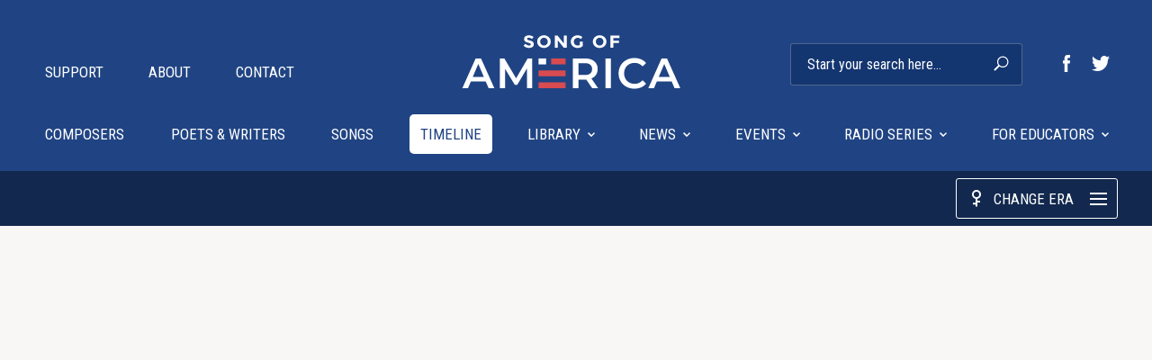

--- FILE ---
content_type: text/html; charset=UTF-8
request_url: https://songofamerica.net/timeline/
body_size: 32454
content:
<!DOCTYPE html>
<html lang="en-US" class="nav-state-closed">
<head>

  <meta name="description" content="" />
  <meta charset="UTF-8" />
  <meta name="viewport" content="width=device-width, initial-scale=1, maximum-scale=1">
  <link rel="pingback" href="https://songofamerica.net/xmlrpc.php" />
  <link rel="shortcut icon" href="https://songofamerica.net/wp-content/themes/SongOfAmerica/images/favicon.png" />
  <title>Timeline Archive - Song of America Song of America</title>
  
  <meta name='robots' content='index, follow, max-image-preview:large, max-snippet:-1, max-video-preview:-1' />
	<style>img:is([sizes="auto" i], [sizes^="auto," i]) { contain-intrinsic-size: 3000px 1500px }</style>
	
	<!-- This site is optimized with the Yoast SEO plugin v22.1 - https://yoast.com/wordpress/plugins/seo/ -->
	<link rel="canonical" href="https://songofamerica.net/timeline/" />
	<link rel="next" href="https://songofamerica.net/timeline/page/2/" />
	<meta property="og:locale" content="en_US" />
	<meta property="og:type" content="website" />
	<meta property="og:title" content="Timeline Archive - Song of America" />
	<meta property="og:url" content="https://songofamerica.net/timeline/" />
	<meta property="og:site_name" content="Song of America" />
	<meta name="twitter:card" content="summary_large_image" />
	<meta name="twitter:site" content="@HampsongFndn" />
	<script type="application/ld+json" class="yoast-schema-graph">{"@context":"https://schema.org","@graph":[{"@type":"CollectionPage","@id":"https://songofamerica.net/timeline/","url":"https://songofamerica.net/timeline/","name":"Timeline Archive - Song of America","isPartOf":{"@id":"https://songofamerica.net/#website"},"breadcrumb":{"@id":"https://songofamerica.net/timeline/#breadcrumb"},"inLanguage":"en-US"},{"@type":"BreadcrumbList","@id":"https://songofamerica.net/timeline/#breadcrumb","itemListElement":[{"@type":"ListItem","position":1,"name":"Home","item":"https://songofamerica.net/"},{"@type":"ListItem","position":2,"name":"Timeline"}]},{"@type":"WebSite","@id":"https://songofamerica.net/#website","url":"https://songofamerica.net/","name":"Song of America","description":"","publisher":{"@id":"https://songofamerica.net/#organization"},"potentialAction":[{"@type":"SearchAction","target":{"@type":"EntryPoint","urlTemplate":"https://songofamerica.net/?s={search_term_string}"},"query-input":"required name=search_term_string"}],"inLanguage":"en-US"},{"@type":"Organization","@id":"https://songofamerica.net/#organization","name":"Song of America","url":"https://songofamerica.net/","logo":{"@type":"ImageObject","inLanguage":"en-US","@id":"https://songofamerica.net/#/schema/logo/image/","url":"https://songofamerica.net/wp-content/uploads/2018/08/soa_logo_square.png","contentUrl":"https://songofamerica.net/wp-content/uploads/2018/08/soa_logo_square.png","width":1000,"height":1000,"caption":"Song of America"},"image":{"@id":"https://songofamerica.net/#/schema/logo/image/"},"sameAs":["https://www.facebook.com/hampsong.foundation/","https://twitter.com/HampsongFndn"]}]}</script>
	<!-- / Yoast SEO plugin. -->


<link rel='dns-prefetch' href='//fonts.googleapis.com' />
<link rel="alternate" type="application/rss+xml" title="Song of America &raquo; Timeline Feed" href="https://songofamerica.net/timeline/feed/" />
<link rel='stylesheet' id='wp-block-library-css' href='https://songofamerica.net/wp-includes/css/dist/block-library/style.min.css?ver=6.8.3' type='text/css' media='all' />
<style id='classic-theme-styles-inline-css' type='text/css'>
/*! This file is auto-generated */
.wp-block-button__link{color:#fff;background-color:#32373c;border-radius:9999px;box-shadow:none;text-decoration:none;padding:calc(.667em + 2px) calc(1.333em + 2px);font-size:1.125em}.wp-block-file__button{background:#32373c;color:#fff;text-decoration:none}
</style>
<style id='global-styles-inline-css' type='text/css'>
:root{--wp--preset--aspect-ratio--square: 1;--wp--preset--aspect-ratio--4-3: 4/3;--wp--preset--aspect-ratio--3-4: 3/4;--wp--preset--aspect-ratio--3-2: 3/2;--wp--preset--aspect-ratio--2-3: 2/3;--wp--preset--aspect-ratio--16-9: 16/9;--wp--preset--aspect-ratio--9-16: 9/16;--wp--preset--color--black: #000000;--wp--preset--color--cyan-bluish-gray: #abb8c3;--wp--preset--color--white: #ffffff;--wp--preset--color--pale-pink: #f78da7;--wp--preset--color--vivid-red: #cf2e2e;--wp--preset--color--luminous-vivid-orange: #ff6900;--wp--preset--color--luminous-vivid-amber: #fcb900;--wp--preset--color--light-green-cyan: #7bdcb5;--wp--preset--color--vivid-green-cyan: #00d084;--wp--preset--color--pale-cyan-blue: #8ed1fc;--wp--preset--color--vivid-cyan-blue: #0693e3;--wp--preset--color--vivid-purple: #9b51e0;--wp--preset--gradient--vivid-cyan-blue-to-vivid-purple: linear-gradient(135deg,rgba(6,147,227,1) 0%,rgb(155,81,224) 100%);--wp--preset--gradient--light-green-cyan-to-vivid-green-cyan: linear-gradient(135deg,rgb(122,220,180) 0%,rgb(0,208,130) 100%);--wp--preset--gradient--luminous-vivid-amber-to-luminous-vivid-orange: linear-gradient(135deg,rgba(252,185,0,1) 0%,rgba(255,105,0,1) 100%);--wp--preset--gradient--luminous-vivid-orange-to-vivid-red: linear-gradient(135deg,rgba(255,105,0,1) 0%,rgb(207,46,46) 100%);--wp--preset--gradient--very-light-gray-to-cyan-bluish-gray: linear-gradient(135deg,rgb(238,238,238) 0%,rgb(169,184,195) 100%);--wp--preset--gradient--cool-to-warm-spectrum: linear-gradient(135deg,rgb(74,234,220) 0%,rgb(151,120,209) 20%,rgb(207,42,186) 40%,rgb(238,44,130) 60%,rgb(251,105,98) 80%,rgb(254,248,76) 100%);--wp--preset--gradient--blush-light-purple: linear-gradient(135deg,rgb(255,206,236) 0%,rgb(152,150,240) 100%);--wp--preset--gradient--blush-bordeaux: linear-gradient(135deg,rgb(254,205,165) 0%,rgb(254,45,45) 50%,rgb(107,0,62) 100%);--wp--preset--gradient--luminous-dusk: linear-gradient(135deg,rgb(255,203,112) 0%,rgb(199,81,192) 50%,rgb(65,88,208) 100%);--wp--preset--gradient--pale-ocean: linear-gradient(135deg,rgb(255,245,203) 0%,rgb(182,227,212) 50%,rgb(51,167,181) 100%);--wp--preset--gradient--electric-grass: linear-gradient(135deg,rgb(202,248,128) 0%,rgb(113,206,126) 100%);--wp--preset--gradient--midnight: linear-gradient(135deg,rgb(2,3,129) 0%,rgb(40,116,252) 100%);--wp--preset--font-size--small: 13px;--wp--preset--font-size--medium: 20px;--wp--preset--font-size--large: 36px;--wp--preset--font-size--x-large: 42px;--wp--preset--spacing--20: 0.44rem;--wp--preset--spacing--30: 0.67rem;--wp--preset--spacing--40: 1rem;--wp--preset--spacing--50: 1.5rem;--wp--preset--spacing--60: 2.25rem;--wp--preset--spacing--70: 3.38rem;--wp--preset--spacing--80: 5.06rem;--wp--preset--shadow--natural: 6px 6px 9px rgba(0, 0, 0, 0.2);--wp--preset--shadow--deep: 12px 12px 50px rgba(0, 0, 0, 0.4);--wp--preset--shadow--sharp: 6px 6px 0px rgba(0, 0, 0, 0.2);--wp--preset--shadow--outlined: 6px 6px 0px -3px rgba(255, 255, 255, 1), 6px 6px rgba(0, 0, 0, 1);--wp--preset--shadow--crisp: 6px 6px 0px rgba(0, 0, 0, 1);}:where(.is-layout-flex){gap: 0.5em;}:where(.is-layout-grid){gap: 0.5em;}body .is-layout-flex{display: flex;}.is-layout-flex{flex-wrap: wrap;align-items: center;}.is-layout-flex > :is(*, div){margin: 0;}body .is-layout-grid{display: grid;}.is-layout-grid > :is(*, div){margin: 0;}:where(.wp-block-columns.is-layout-flex){gap: 2em;}:where(.wp-block-columns.is-layout-grid){gap: 2em;}:where(.wp-block-post-template.is-layout-flex){gap: 1.25em;}:where(.wp-block-post-template.is-layout-grid){gap: 1.25em;}.has-black-color{color: var(--wp--preset--color--black) !important;}.has-cyan-bluish-gray-color{color: var(--wp--preset--color--cyan-bluish-gray) !important;}.has-white-color{color: var(--wp--preset--color--white) !important;}.has-pale-pink-color{color: var(--wp--preset--color--pale-pink) !important;}.has-vivid-red-color{color: var(--wp--preset--color--vivid-red) !important;}.has-luminous-vivid-orange-color{color: var(--wp--preset--color--luminous-vivid-orange) !important;}.has-luminous-vivid-amber-color{color: var(--wp--preset--color--luminous-vivid-amber) !important;}.has-light-green-cyan-color{color: var(--wp--preset--color--light-green-cyan) !important;}.has-vivid-green-cyan-color{color: var(--wp--preset--color--vivid-green-cyan) !important;}.has-pale-cyan-blue-color{color: var(--wp--preset--color--pale-cyan-blue) !important;}.has-vivid-cyan-blue-color{color: var(--wp--preset--color--vivid-cyan-blue) !important;}.has-vivid-purple-color{color: var(--wp--preset--color--vivid-purple) !important;}.has-black-background-color{background-color: var(--wp--preset--color--black) !important;}.has-cyan-bluish-gray-background-color{background-color: var(--wp--preset--color--cyan-bluish-gray) !important;}.has-white-background-color{background-color: var(--wp--preset--color--white) !important;}.has-pale-pink-background-color{background-color: var(--wp--preset--color--pale-pink) !important;}.has-vivid-red-background-color{background-color: var(--wp--preset--color--vivid-red) !important;}.has-luminous-vivid-orange-background-color{background-color: var(--wp--preset--color--luminous-vivid-orange) !important;}.has-luminous-vivid-amber-background-color{background-color: var(--wp--preset--color--luminous-vivid-amber) !important;}.has-light-green-cyan-background-color{background-color: var(--wp--preset--color--light-green-cyan) !important;}.has-vivid-green-cyan-background-color{background-color: var(--wp--preset--color--vivid-green-cyan) !important;}.has-pale-cyan-blue-background-color{background-color: var(--wp--preset--color--pale-cyan-blue) !important;}.has-vivid-cyan-blue-background-color{background-color: var(--wp--preset--color--vivid-cyan-blue) !important;}.has-vivid-purple-background-color{background-color: var(--wp--preset--color--vivid-purple) !important;}.has-black-border-color{border-color: var(--wp--preset--color--black) !important;}.has-cyan-bluish-gray-border-color{border-color: var(--wp--preset--color--cyan-bluish-gray) !important;}.has-white-border-color{border-color: var(--wp--preset--color--white) !important;}.has-pale-pink-border-color{border-color: var(--wp--preset--color--pale-pink) !important;}.has-vivid-red-border-color{border-color: var(--wp--preset--color--vivid-red) !important;}.has-luminous-vivid-orange-border-color{border-color: var(--wp--preset--color--luminous-vivid-orange) !important;}.has-luminous-vivid-amber-border-color{border-color: var(--wp--preset--color--luminous-vivid-amber) !important;}.has-light-green-cyan-border-color{border-color: var(--wp--preset--color--light-green-cyan) !important;}.has-vivid-green-cyan-border-color{border-color: var(--wp--preset--color--vivid-green-cyan) !important;}.has-pale-cyan-blue-border-color{border-color: var(--wp--preset--color--pale-cyan-blue) !important;}.has-vivid-cyan-blue-border-color{border-color: var(--wp--preset--color--vivid-cyan-blue) !important;}.has-vivid-purple-border-color{border-color: var(--wp--preset--color--vivid-purple) !important;}.has-vivid-cyan-blue-to-vivid-purple-gradient-background{background: var(--wp--preset--gradient--vivid-cyan-blue-to-vivid-purple) !important;}.has-light-green-cyan-to-vivid-green-cyan-gradient-background{background: var(--wp--preset--gradient--light-green-cyan-to-vivid-green-cyan) !important;}.has-luminous-vivid-amber-to-luminous-vivid-orange-gradient-background{background: var(--wp--preset--gradient--luminous-vivid-amber-to-luminous-vivid-orange) !important;}.has-luminous-vivid-orange-to-vivid-red-gradient-background{background: var(--wp--preset--gradient--luminous-vivid-orange-to-vivid-red) !important;}.has-very-light-gray-to-cyan-bluish-gray-gradient-background{background: var(--wp--preset--gradient--very-light-gray-to-cyan-bluish-gray) !important;}.has-cool-to-warm-spectrum-gradient-background{background: var(--wp--preset--gradient--cool-to-warm-spectrum) !important;}.has-blush-light-purple-gradient-background{background: var(--wp--preset--gradient--blush-light-purple) !important;}.has-blush-bordeaux-gradient-background{background: var(--wp--preset--gradient--blush-bordeaux) !important;}.has-luminous-dusk-gradient-background{background: var(--wp--preset--gradient--luminous-dusk) !important;}.has-pale-ocean-gradient-background{background: var(--wp--preset--gradient--pale-ocean) !important;}.has-electric-grass-gradient-background{background: var(--wp--preset--gradient--electric-grass) !important;}.has-midnight-gradient-background{background: var(--wp--preset--gradient--midnight) !important;}.has-small-font-size{font-size: var(--wp--preset--font-size--small) !important;}.has-medium-font-size{font-size: var(--wp--preset--font-size--medium) !important;}.has-large-font-size{font-size: var(--wp--preset--font-size--large) !important;}.has-x-large-font-size{font-size: var(--wp--preset--font-size--x-large) !important;}
:where(.wp-block-post-template.is-layout-flex){gap: 1.25em;}:where(.wp-block-post-template.is-layout-grid){gap: 1.25em;}
:where(.wp-block-columns.is-layout-flex){gap: 2em;}:where(.wp-block-columns.is-layout-grid){gap: 2em;}
:root :where(.wp-block-pullquote){font-size: 1.5em;line-height: 1.6;}
</style>
<link rel='stylesheet' id='fonts-css' href='//fonts.googleapis.com/css?family=Libre+Baskerville%3A400%2C400i%2C700%7CPT+Serif%3A400%2C400i%2C700%7CRoboto+Condensed%3A300%2C400%2C700&#038;ver=1.0.34' type='text/css' media='all' />
<link rel='stylesheet' id='app-css' href='https://songofamerica.net/wp-content/themes/SongOfAmerica/dist/app.css?ver=1.0.34' type='text/css' media='screen' />
<script type="text/javascript" src="https://songofamerica.net/wp-includes/js/jquery/jquery.min.js?ver=3.7.1" id="jquery-core-js"></script>
<script type="text/javascript" src="https://songofamerica.net/wp-includes/js/jquery/jquery-migrate.min.js?ver=3.4.1" id="jquery-migrate-js"></script>
<link rel="https://api.w.org/" href="https://songofamerica.net/wp-json/" /><link rel="EditURI" type="application/rsd+xml" title="RSD" href="https://songofamerica.net/xmlrpc.php?rsd" />
  
    <!-- Global site tag (gtag.js) - Google Analytics -->
<script async src="https://www.googletagmanager.com/gtag/js?id=UA-46825286-1"></script>
<script>
  window.dataLayer = window.dataLayer || [];
  function gtag(){dataLayer.push(arguments);}
  gtag('js', new Date());

  gtag('config', 'UA-46825286-1');
</script>

<script>
!function(f,b,e,v,n,t,s)
{if(f.fbq)return;n=f.fbq=function(){n.callMethod?
n.callMethod.apply(n,arguments):n.queue.push(arguments)};
if(!f._fbq)f._fbq=n;n.push=n;n.loaded=!0;n.version='2.0';
n.queue=[];t=b.createElement(e);t.async=!0;
t.src=v;s=b.getElementsByTagName(e)[0];
s.parentNode.insertBefore(t,s)}(window, document,'script',
'https://connect.facebook.net/en_US/fbevents.js');
fbq('init', '1699298140337758');
fbq('track', 'PageView');
</script>
<noscript><img height="1" width="1" style="display:none"
src="https://www.facebook.com/tr?id=1699298140337758&ev=PageView&noscript=1"
/></noscript>

</head>
<body class="archive post-type-archive post-type-archive-timeline wp-theme-SongOfAmerica">



  <div class="site-mobile-header">
    <a class="site-mobile-header-logo" href="https://songofamerica.net/">
      <span class="hidden">Song of America</span>
		<img src="https://songofamerica.net/wp-content/themes/SongOfAmerica/images/soa_logo_white.svg" alt="" />
    </a>

    <button class="site-nav-toggle" type="button">
      <div class="hamburger hamburger--squeeze">
        <span class="hidden">Toggle Navigation</span>
        <span class="hamburger-box">
          <span class="hamburger-inner"></span>
        </span>
      </div>
    </button>
  </div>

  <header class="site-header">
    <div class="padded-wrapper clearfix">

      <a class="site-header-logo" href="https://songofamerica.net/">
        <span class="hidden">Song of America</span>
		<img src="https://songofamerica.net/wp-content/themes/SongOfAmerica/images/soa_logo_white_accent_colour.svg" alt="" />      </a>

      <nav class="site-header-nav site-header-nav-main">
        <ul><li id="menu-item-164" class="menu-item menu-item-type-taxonomy menu-item-object-cpw menu-item-first menu-item-164"><a href="https://songofamerica.net/cpw/composers/">Composers<svg data-icon="menu_arrow_down" viewBox="0 0 8 5"><use xlink:href="#menu_arrow_down"></use></svg></a></li>
<li id="menu-item-165" class="menu-item menu-item-type-taxonomy menu-item-object-cpw menu-item-165"><a href="https://songofamerica.net/cpw/poets-writers/">Poets &#038; Writers<svg data-icon="menu_arrow_down" viewBox="0 0 8 5"><use xlink:href="#menu_arrow_down"></use></svg></a></li>
<li id="menu-item-186" class="menu-item menu-item-type-post_type_archive menu-item-object-song menu-item-186"><a href="https://songofamerica.net/song/">Songs<svg data-icon="menu_arrow_down" viewBox="0 0 8 5"><use xlink:href="#menu_arrow_down"></use></svg></a></li>
<li id="menu-item-389" class="menu-item menu-item-type-post_type_archive menu-item-object-timeline current-menu-item menu-item-389"><a href="https://songofamerica.net/timeline/" aria-current="page">Timeline<svg data-icon="menu_arrow_down" viewBox="0 0 8 5"><use xlink:href="#menu_arrow_down"></use></svg></a></li>
<li id="menu-item-475" class="menu-item menu-item-type-post_type menu-item-object-page menu-item-has-children menu-item-475"><a href="https://songofamerica.net/library/">Library<svg data-icon="menu_arrow_down" viewBox="0 0 8 5"><use xlink:href="#menu_arrow_down"></use></svg></a>
<ul class="sub-menu">
	<li id="menu-item-481" class="menu-item menu-item-type-post_type menu-item-object-page menu-item-481"><a href="https://songofamerica.net/library/">Overview<svg data-icon="menu_arrow_down" viewBox="0 0 8 5"><use xlink:href="#menu_arrow_down"></use></svg></a></li>
	<li id="menu-item-494" class="menu-item menu-item-type-taxonomy menu-item-object-booktype menu-item-494"><a href="https://songofamerica.net/book-type/library/">Books<svg data-icon="menu_arrow_down" viewBox="0 0 8 5"><use xlink:href="#menu_arrow_down"></use></svg></a></li>
	<li id="menu-item-593" class="menu-item menu-item-type-post_type_archive menu-item-object-essay menu-item-593"><a href="https://songofamerica.net/essays/">Essays<svg data-icon="menu_arrow_down" viewBox="0 0 8 5"><use xlink:href="#menu_arrow_down"></use></svg></a></li>
	<li id="menu-item-589" class="menu-item menu-item-type-taxonomy menu-item-object-onlineresourcestype menu-item-589"><a href="https://songofamerica.net/onlineresources-type/library/">Online Resources<svg data-icon="menu_arrow_down" viewBox="0 0 8 5"><use xlink:href="#menu_arrow_down"></use></svg></a></li>
	<li id="menu-item-598" class="menu-item menu-item-type-post_type_archive menu-item-object-ami menu-item-598"><a href="https://songofamerica.net/artists-movements-ideas/">Artists, movements &#038; Ideas<svg data-icon="menu_arrow_down" viewBox="0 0 8 5"><use xlink:href="#menu_arrow_down"></use></svg></a></li>
	<li id="menu-item-480" class="menu-item menu-item-type-post_type menu-item-object-page menu-item-480"><a href="https://songofamerica.net/library/poets-laureate/">Poets Laureate<svg data-icon="menu_arrow_down" viewBox="0 0 8 5"><use xlink:href="#menu_arrow_down"></use></svg></a></li>
</ul>
</li>
<li id="menu-item-26" class="menu-item menu-item-type-post_type menu-item-object-page menu-item-has-children menu-item-26"><a href="https://songofamerica.net/news/">News<svg data-icon="menu_arrow_down" viewBox="0 0 8 5"><use xlink:href="#menu_arrow_down"></use></svg></a>
<ul class="sub-menu">
	<li id="menu-item-151" class="menu-item menu-item-type-post_type menu-item-object-page menu-item-151"><a href="https://songofamerica.net/news/">Most Recent<svg data-icon="menu_arrow_down" viewBox="0 0 8 5"><use xlink:href="#menu_arrow_down"></use></svg></a></li>
	<li id="menu-item-588" class="menu-item menu-item-type-post_type menu-item-object-page menu-item-588"><a href="https://songofamerica.net/submit-a-news-article/">Submit a news article<svg data-icon="menu_arrow_down" viewBox="0 0 8 5"><use xlink:href="#menu_arrow_down"></use></svg></a></li>
</ul>
</li>
<li id="menu-item-417" class="menu-item menu-item-type-post_type_archive menu-item-object-event menu-item-has-children menu-item-417"><a href="https://songofamerica.net/events/">Events<svg data-icon="menu_arrow_down" viewBox="0 0 8 5"><use xlink:href="#menu_arrow_down"></use></svg></a>
<ul class="sub-menu">
	<li id="menu-item-680" class="menu-item menu-item-type-post_type_archive menu-item-object-event menu-item-680"><a href="https://songofamerica.net/events/">Events<svg data-icon="menu_arrow_down" viewBox="0 0 8 5"><use xlink:href="#menu_arrow_down"></use></svg></a></li>
	<li id="menu-item-684" class="menu-item menu-item-type-post_type menu-item-object-page menu-item-684"><a href="https://songofamerica.net/past-events/">Past Events<svg data-icon="menu_arrow_down" viewBox="0 0 8 5"><use xlink:href="#menu_arrow_down"></use></svg></a></li>
	<li id="menu-item-681" class="menu-item menu-item-type-post_type menu-item-object-page menu-item-681"><a href="https://songofamerica.net/submit-an-event/">Submit an event<svg data-icon="menu_arrow_down" viewBox="0 0 8 5"><use xlink:href="#menu_arrow_down"></use></svg></a></li>
</ul>
</li>
<li id="menu-item-545" class="menu-item menu-item-type-post_type menu-item-object-page menu-item-has-children menu-item-545"><a href="https://songofamerica.net/radio-series/">Radio Series<svg data-icon="menu_arrow_down" viewBox="0 0 8 5"><use xlink:href="#menu_arrow_down"></use></svg></a>
<ul class="sub-menu">
	<li id="menu-item-548" class="menu-item menu-item-type-post_type menu-item-object-page menu-item-548"><a href="https://songofamerica.net/radio-series/">Introduction<svg data-icon="menu_arrow_down" viewBox="0 0 8 5"><use xlink:href="#menu_arrow_down"></use></svg></a></li>
	<li id="menu-item-549" class="menu-item menu-item-type-post_type_archive menu-item-object-program menu-item-549"><a href="https://songofamerica.net/program/">Programs<svg data-icon="menu_arrow_down" viewBox="0 0 8 5"><use xlink:href="#menu_arrow_down"></use></svg></a></li>
	<li id="menu-item-547" class="menu-item menu-item-type-post_type menu-item-object-page menu-item-547"><a href="https://songofamerica.net/radio-series/the-host/">The Host<svg data-icon="menu_arrow_down" viewBox="0 0 8 5"><use xlink:href="#menu_arrow_down"></use></svg></a></li>
	<li id="menu-item-546" class="menu-item menu-item-type-post_type menu-item-object-page menu-item-546"><a href="https://songofamerica.net/radio-series/credits/">Credits<svg data-icon="menu_arrow_down" viewBox="0 0 8 5"><use xlink:href="#menu_arrow_down"></use></svg></a></li>
</ul>
</li>
<li id="menu-item-489" class="menu-item menu-item-type-post_type menu-item-object-page menu-item-has-children menu-item-last menu-item-489"><a href="https://songofamerica.net/for-educators/">For Educators<svg data-icon="menu_arrow_down" viewBox="0 0 8 5"><use xlink:href="#menu_arrow_down"></use></svg></a>
<ul class="sub-menu">
	<li id="menu-item-490" class="menu-item menu-item-type-post_type menu-item-object-page menu-item-490"><a href="https://songofamerica.net/for-educators/">Overview<svg data-icon="menu_arrow_down" viewBox="0 0 8 5"><use xlink:href="#menu_arrow_down"></use></svg></a></li>
	<li id="menu-item-498" class="menu-item menu-item-type-taxonomy menu-item-object-resourcetype menu-item-498"><a href="https://songofamerica.net/resource-type/lesson-plan/">Lesson Plans<svg data-icon="menu_arrow_down" viewBox="0 0 8 5"><use xlink:href="#menu_arrow_down"></use></svg></a></li>
	<li id="menu-item-499" class="menu-item menu-item-type-taxonomy menu-item-object-resourcetype menu-item-499"><a href="https://songofamerica.net/resource-type/radio-program-worksheet/">Radio Programme Worksheets<svg data-icon="menu_arrow_down" viewBox="0 0 8 5"><use xlink:href="#menu_arrow_down"></use></svg></a></li>
	<li id="menu-item-497" class="menu-item menu-item-type-taxonomy menu-item-object-resourcetype menu-item-497"><a href="https://songofamerica.net/resource-type/classroom-activities/">Classroom Activity<svg data-icon="menu_arrow_down" viewBox="0 0 8 5"><use xlink:href="#menu_arrow_down"></use></svg></a></li>
	<li id="menu-item-519" class="menu-item menu-item-type-taxonomy menu-item-object-booktype menu-item-519"><a href="https://songofamerica.net/book-type/for-educators/">Books<svg data-icon="menu_arrow_down" viewBox="0 0 8 5"><use xlink:href="#menu_arrow_down"></use></svg></a></li>
	<li id="menu-item-520" class="menu-item menu-item-type-taxonomy menu-item-object-onlineresourcestype menu-item-520"><a href="https://songofamerica.net/onlineresources-type/for-educators/">Online Resources<svg data-icon="menu_arrow_down" viewBox="0 0 8 5"><use xlink:href="#menu_arrow_down"></use></svg></a></li>
	<li id="menu-item-524" class="menu-item menu-item-type-post_type_archive menu-item-object-download menu-item-524"><a href="https://songofamerica.net/downloads/">Downloads<svg data-icon="menu_arrow_down" viewBox="0 0 8 5"><use xlink:href="#menu_arrow_down"></use></svg></a></li>
</ul>
</li>
</ul>      </nav>

      <nav class="site-header-nav site-header-nav-secondary">
        <ul><li id="menu-item-338" class="menu-item menu-item-type-post_type menu-item-object-page menu-item-first menu-item-338"><a href="https://songofamerica.net/support/">Support</a></li>
<li id="menu-item-320" class="menu-item menu-item-type-post_type menu-item-object-page menu-item-320"><a href="https://songofamerica.net/about/">About</a></li>
<li id="menu-item-301" class="menu-item menu-item-type-post_type menu-item-object-page menu-item-last menu-item-301"><a href="https://songofamerica.net/contact/">Contact</a></li>
</ul>      </nav>

      <style>
	@media (min-width: 1200px) {
		.search-form form {
			display: inline-block;
			position: relative;
			margin: 0 20px 0 0;
		}
		.search-form .site-header-nav-secondary-social {
			display: inline-block;
		}
	}
</style>

<div class="search-form">
<form action="/" method="get">
    <input type="text" name="s" id="search" value="" placeholder="Start your search here&hellip;" />
    <button type="submit">
      <span class="hidden">Search</span>
      <svg data-icon="magnify" viewBox="0 0 17 17"><use xlink:href="#magnify"></use></svg>    </button>
</form>
<div class="site-header-nav-secondary-social"><a class="facebook" href="https://www.facebook.com/hampsong.foundation/" target="_blank"><span class="hidden">Like on Facebook</span><svg data-icon="social_fb" viewBox="0 0 8 19"><use xlink:href="#social_fb"></use></svg></a><a class="twitter" href="https://twitter.com/HampsongFndn" target="_blank"><span class="hidden">Follow on Twitter</span><svg data-icon="social_twitter" viewBox="0 0 20 17"><use xlink:href="#social_twitter"></use></svg></a></div></div>    </div>

    
  </header>

  <div class="timeline-era-nav">
    <div class="padded-wrapper">
      <div class="current-era timeline-era-option"></div>
      <div class="toggle-era">
        <a href="#" class="button-ghost-light"><svg data-icon="timeline_era" viewBox="0 0 10 19"><use xlink:href="#timeline_era"></use></svg>Change Era<svg data-icon="menu" viewBox="0 0 19 14"><use xlink:href="#menu"></use></svg></a>
      </div>
    </div>
    <div class="timeline-era-nav-options">
      <div class="padded-wrapper">
        <ul>
          <li class="timeline-era-option"><a href="#era-17501799" data-era-key="0" data-era="1750 - 1799"><strong>Era:</strong> New Nation (1750 - 1799)</a></li><li class="timeline-era-option"><a href="#era-18001859" data-era-key="1" data-era="1800 - 1859"><strong>Era:</strong> Expansion & Reform (1800 - 1859)</a></li><li class="timeline-era-option"><a href="#era-18601875" data-era-key="2" data-era="1860 - 1875"><strong>Era:</strong> Civil War & Reconstruction (1860 - 1875)</a></li><li class="timeline-era-option"><a href="#era-18761889" data-era-key="3" data-era="1876 - 1889"><strong>Era:</strong> Industrial Revolution (1876 - 1889)</a></li><li class="timeline-era-option"><a href="#era-18901928" data-era-key="4" data-era="1890 - 1928"><strong>Era:</strong> Emergence of Modern United States (1890 - 1928)</a></li><li class="timeline-era-option"><a href="#era-19291945" data-era-key="5" data-era="1929 - 1945"><strong>Era:</strong> Great Depression and World War II (1929 - 1945)</a></li><li class="timeline-era-option"><a href="#era-19461959" data-era-key="6" data-era="1946 - 1959"><strong>Era:</strong> Post-war America (1946 - 1959)</a></li><li class="timeline-era-option"><a href="#era-19601979" data-era-key="7" data-era="1960 - 1979"><strong>Era:</strong> Civil rights (1960 - 1979)</a></li><li class="timeline-era-option"><a href="#era-19801999" data-era-key="8" data-era="1980 - 1999"><strong>Era:</strong> End of the century (1980 - 1999)</a></li><li class="timeline-era-option"><a href="#era-20002023" data-era-key="9" data-era="2000 - 2023"><strong>Era:</strong> The new millenium (2000 - 2023)</a></li>        </ul>
      </div>
    </div>
  </div>

  <div id="timeline-eras" data-allow-to-load-in="true"><div data-loaded="false" data-era-loader data-era-key="0" data-era="1750 - 1799"></div><div data-loaded="false" data-era-loader data-era-key="1" data-era="1800 - 1859"></div><div data-loaded="false" data-era-loader data-era-key="2" data-era="1860 - 1875"></div><div data-loaded="false" data-era-loader data-era-key="3" data-era="1876 - 1889"></div><div data-loaded="false" data-era-loader data-era-key="4" data-era="1890 - 1928"></div><div data-loaded="false" data-era-loader data-era-key="5" data-era="1929 - 1945"></div><div data-loaded="false" data-era-loader data-era-key="6" data-era="1946 - 1959"></div><div data-loaded="false" data-era-loader data-era-key="7" data-era="1960 - 1979"></div><div data-loaded="false" data-era-loader data-era-key="8" data-era="1980 - 1999"></div><div data-loaded="false" data-era-loader data-era-key="9" data-era="2000 - 2023"></div></div>
  <span class="hidden">
  <div id="timeline-ajax-loader">
    <svg width='44px' height='44px' xmlns="http://www.w3.org/2000/svg" viewBox="0 0 100 100" preserveAspectRatio="xMidYMid" class="uil-default">
      <rect x="0" y="0" width="100" height="100" fill="none" class="bk"></rect>
      <rect  x="47" y="40" width="6" height="20" rx="2" ry="2" fill="#32323D" transform="rotate(0 50 50) translate(0 -30)">
        <animate attributeName="opacity" from="1" to="0" dur="1s" begin="0s" repeatCount="indefinite"/>
      </rect>
      <rect  x="47" y="40" width="6" height="20" rx="2" ry="2" fill="#32323D" transform="rotate(30 50 50) translate(0 -30)">
        <animate attributeName="opacity" from="1" to="0" dur="1s" begin="0.08333333333333333s" repeatCount="indefinite"/>
      </rect>
      <rect  x="47" y="40" width="6" height="20" rx="2" ry="2" fill="#32323D" transform="rotate(60 50 50) translate(0 -30)">
        <animate attributeName="opacity" from="1" to="0" dur="1s" begin="0.16666666666666666s" repeatCount="indefinite"/>
      </rect>
      <rect  x="47" y="40" width="6" height="20" rx="2" ry="2" fill="#32323D" transform="rotate(90 50 50) translate(0 -30)">
        <animate attributeName="opacity" from="1" to="0" dur="1s" begin="0.25s" repeatCount="indefinite"/>
      </rect>
      <rect  x="47" y="40" width="6" height="20" rx="2" ry="2" fill="#32323D" transform="rotate(120 50 50) translate(0 -30)">
        <animate attributeName="opacity" from="1" to="0" dur="1s" begin="0.3333333333333333s" repeatCount="indefinite"/>
      </rect>
      <rect  x="47" y="40" width="6" height="20" rx="2" ry="2" fill="#32323D" transform="rotate(150 50 50) translate(0 -30)">
        <animate attributeName="opacity" from="1" to="0" dur="1s" begin="0.4166666666666667s" repeatCount="indefinite"/>
      </rect>
      <rect  x="47" y="40" width="6" height="20" rx="2" ry="2" fill="#32323D" transform="rotate(180 50 50) translate(0 -30)">
        <animate attributeName="opacity" from="1" to="0" dur="1s" begin="0.5s" repeatCount="indefinite"/>
      </rect>
      <rect  x="47" y="40" width="6" height="20" rx="2" ry="2" fill="#32323D" transform="rotate(210 50 50) translate(0 -30)">
        <animate attributeName="opacity" from="1" to="0" dur="1s" begin="0.5833333333333334s" repeatCount="indefinite"/>
      </rect>
      <rect  x="47" y="40" width="6" height="20" rx="2" ry="2" fill="#32323D" transform="rotate(240 50 50) translate(0 -30)">
        <animate attributeName="opacity" from="1" to="0" dur="1s" begin="0.6666666666666666s" repeatCount="indefinite"/>
      </rect>
      <rect  x="47" y="40" width="6" height="20" rx="2" ry="2" fill="#32323D" transform="rotate(270 50 50) translate(0 -30)">
        <animate attributeName="opacity" from="1" to="0" dur="1s" begin="0.75s" repeatCount="indefinite"/>
      </rect>
      <rect  x="47" y="40" width="6" height="20" rx="2" ry="2" fill="#32323D" transform="rotate(300 50 50) translate(0 -30)">
        <animate attributeName="opacity" from="1" to="0" dur="1s" begin="0.8333333333333334s" repeatCount="indefinite"/>
      </rect>
      <rect  x="47" y="40" width="6" height="20" rx="2" ry="2" fill="#32323D" transform="rotate(330 50 50) translate(0 -30)">
        <animate attributeName="opacity" from="1" to="0" dur="1s" begin="0.9166666666666666s" repeatCount="indefinite"/>
      </rect>
    </svg>
  </div>
  </span>

  <div class="timeline-post-modal">
    <div class="timeline-post-modal-close" data-close-timeline-modal><svg data-icon="close" viewBox="0 0 30 29"><use xlink:href="#close"></use></svg></div>
    <div class="timeline-post-modal-inner">
      <div class="timeline-post-modal-content">
        <div class="timeline-post-image"></div>
        <h3 class="timeline-post-year era-year-circle"><span>1800</span></h3>
        <div class="timeline-post-category red"></div>
        <h3 class="timeline-post-title"></h3>
        <div class="timeline-post-video"></div>
        <div class="timeline-post-text"></div>
        <div class="timeline-post-close">
          <a href="#" class="button-ghost-small" data-close-timeline-modal>Close</a>
        </div>
      </div>
    </div>
  </div>

  <script>
    var timeline_years = [];
  </script>


  <div class="site-footer-search">
    <div class="padded-wrapper">
      <h2 class="h6">Start your search here:</h2>
      <form action="/" method="get" class="footer-search-form">
        <input type="text" name="s" id="search" value="" placeholder="Type and hit enter to search&hellip;" />
        <button type="submit">
          <span class="hidden">Search</span>
          <svg data-icon="magnify" viewBox="0 0 17 17"><use xlink:href="#magnify"></use></svg>        </button>
      </form>
    </div>
  </div>

  <footer class="site-footer">

    <div class="padded-wrapper content-page-wrapper-padded">

      <div class="site-footer-main">
        <div class="site-footer-main-col">
          <h2 class="h6">Sitemap</h2>
          <ul class="site-footer-nav"><li class="menu-item menu-item-type-taxonomy menu-item-object-cpw menu-item-first menu-item-164"><a href="https://songofamerica.net/cpw/composers/">Composers</a></li>
<li class="menu-item menu-item-type-taxonomy menu-item-object-cpw menu-item-165"><a href="https://songofamerica.net/cpw/poets-writers/">Poets &#038; Writers</a></li>
<li class="menu-item menu-item-type-post_type_archive menu-item-object-song menu-item-186"><a href="https://songofamerica.net/song/">Songs</a></li>
<li class="menu-item menu-item-type-post_type_archive menu-item-object-timeline current-menu-item menu-item-389"><a href="https://songofamerica.net/timeline/" aria-current="page">Timeline</a></li>
<li class="menu-item menu-item-type-post_type menu-item-object-page menu-item-475"><a href="https://songofamerica.net/library/">Library</a></li>
<li class="menu-item menu-item-type-post_type menu-item-object-page menu-item-26"><a href="https://songofamerica.net/news/">News</a></li>
<li class="menu-item menu-item-type-post_type_archive menu-item-object-event menu-item-417"><a href="https://songofamerica.net/events/">Events</a></li>
<li class="menu-item menu-item-type-post_type menu-item-object-page menu-item-545"><a href="https://songofamerica.net/radio-series/">Radio Series</a></li>
<li class="menu-item menu-item-type-post_type menu-item-object-page menu-item-last menu-item-489"><a href="https://songofamerica.net/for-educators/">For Educators</a></li>
</ul><ul class="site-footer-nav"><li>&mdash;</li></ul><ul class="site-footer-nav"><li class="menu-item menu-item-type-post_type menu-item-object-page menu-item-first menu-item-338"><a href="https://songofamerica.net/support/">Support</a></li>
<li class="menu-item menu-item-type-post_type menu-item-object-page menu-item-320"><a href="https://songofamerica.net/about/">About</a></li>
<li class="menu-item menu-item-type-post_type menu-item-object-page menu-item-last menu-item-301"><a href="https://songofamerica.net/contact/">Contact</a></li>
</ul>        </div>
        <div class="site-footer-main-col">
                    <h2 class="h6">Submit News & Events</h2>
          <div class="serif">
            <p>Have you read something interesting about Song in America—in a book or magazine, or online?</p>
<p>Or perhaps have an upcoming event that you’d like us to feature?</p>
          </div>
          <a href="https://songofamerica.net/contact/" class="button-ghost-light-small">Send us your news & events →</a>
        </div>
        <div class="site-footer-main-col">
                    <h2 class="h6">Our Newsletter</h2>
          <span class="serif">
            <p>Receive our newsletter for the latest news, events and more.</p>
          </span>
          						
			
			<form action="https://hampsongfoundation.us7.list-manage.com/subscribe/post?u=45f1f7fb93eeeb6f5aae87b8b&amp;id=b391057ea4" method="post" id="mc-embedded-subscribe-form" name="mc-embedded-subscribe-form" class="validate" target="_blank" novalidate>
				
	          <label class="hidden" for="mce-FNAME">First Name</label>
	          <input type="text" value="" name="FNAME"  id="mce-FNAME" placeholder="First Name">
	          
	          <label class="hidden" for="mce-LNAME">Last Name</label>
	          <input type="email" value="" name="LNAME" required id="mce-EMAIL" placeholder="Last Name">
	          
	          <label class="hidden" for="mce-EMAIL">Email address </label>
	          <input type="email" value="" name="EMAIL" required id="mce-EMAIL" placeholder="Email address">
	          
	          <div style="position: absolute; left: -5000px;" aria-hidden="true">
	            <input type="text" name="b_45f1f7fb93eeeb6f5aae87b8b_b391057ea4" tabindex="-1" value="">
	          </div>
	          <button type="submit" class="button">Subscribe →</button>
	        </form>
        
        
                   </div>
        <div class="site-footer-main-col">
                    <h2 class="h6">Made possible thanks to</h2>
          <a href="https://hampsongfoundation.org/" target="_blank"><img src="https://songofamerica.net/wp-content/uploads/2017/08/Page-1.png" /></a>        </div>
      </div>

      <div class="site-footer-credit">
        <a class="site-footer-credit-logo" href="https://songofamerica.net/">
          <img src="https://songofamerica.net/wp-content/themes/SongOfAmerica/images/soa_logo_white.svg" alt="" />
        </a>
        <div class="site-footer-credit-text">
          <small class="site-footer-credit-text-copyright">© 2026 Song of America</small>
          <cite class="site-footer-credit-text-maker">Site by <a href="http://www.lennysstudio.com/" target="_blank">Lenny’s Studio</a></cite>
        </div>
      </div>


    </div>

  </footer>

  <script type="speculationrules">
{"prefetch":[{"source":"document","where":{"and":[{"href_matches":"\/*"},{"not":{"href_matches":["\/wp-*.php","\/wp-admin\/*","\/wp-content\/uploads\/*","\/wp-content\/*","\/wp-content\/plugins\/*","\/wp-content\/themes\/SongOfAmerica\/*","\/*\\?(.+)"]}},{"not":{"selector_matches":"a[rel~=\"nofollow\"]"}},{"not":{"selector_matches":".no-prefetch, .no-prefetch a"}}]},"eagerness":"conservative"}]}
</script>
<script type="text/javascript" src="https://songofamerica.net/wp-content/themes/SongOfAmerica/dist/vendor.js?ver=1.0.34" id="vendor-js"></script>
<script type="text/javascript" src="https://songofamerica.net/wp-content/themes/SongOfAmerica/dist/app.js?ver=1.0.34" id="app-js"></script>
  <span class="hidden"><svg xmlns="http://www.w3.org/2000/svg">
    <symbol id="activity" viewBox="0 0 33 50">
      <g fill-rule="evenodd"><path d="M9.77 31h1.419c.473 0 .811-.4.811-.8 0-.467-.405-.8-.811-.8h-.54v-1.6c0-.467-.406-.8-.812-.8-.473 0-.81.4-.81.8v2.467c-.136.333.27.733.743.733zM.941 31l1.428-.274c.435-.069.684-.55.622-1.03-.063-.48-.497-.754-.932-.686l-1.428.275c-.435.068-.684.549-.622 1.029.063.412.373.686.746.686H.94zM1.504 26.405l1.523.535c.059 0 .176.06.234.06a.761.761 0 0 0 .703-.476c.118-.417-.058-.833-.468-.952l-1.523-.536c-.41-.119-.82.06-.937.476a.695.695 0 0 0 .468.893zM4.386 23.71c.152.217.455.29.683.29.227 0 .454-.073.606-.218.379-.363.455-.872.076-1.308L4.69 21.312c-.38-.364-.91-.436-1.365-.073-.379.363-.455.872-.076 1.308l1.137 1.162zM7.472 21.462a.808.808 0 0 0 .745.538c.062 0 .187 0 .249-.067.434-.135.62-.606.496-1.076l-.434-1.278c-.124-.47-.559-.673-.994-.538-.434.134-.62.605-.496 1.076l.434 1.345z"/><path d="M29.098 33.315c-.354-.182-.71-.304-1.005-.486-.413-.242-.71-.485-.295-1.638.414-1.153.71-2.245.59-3.762C28.153 25.002 25.966 23 23.483 23h-.059c-2.424 0-4.67 2.002-4.907 4.43a6.503 6.503 0 0 0 0 1.516c-.472-.121-.945-.243-1.418-.243h-.06c-.472 0-.945.061-1.418.243.059-.485.059-.97 0-1.517C15.383 25.002 13.196 23 10.713 23h-.059c-2.424 0-4.67 2.002-4.907 4.43-.177 1.516.178 2.669.592 3.761.413 1.153.118 1.396-.296 1.638-.296.182-.65.304-1.005.486-1.241.606-2.601 1.274-3.429 2.548-.59.97-.65 2.063-.59 2.973v4.672c0 .182.058.364.236.546.118.121.354.243.532.243h5.616v4.975c0 .425.354.728.709.728h17.853c.414 0 .71-.364.71-.728v-4.915h5.616c.413 0 .709-.364.709-.728v-4.672c0-.97 0-2.063-.591-2.973-.71-1.395-2.128-2.063-3.31-2.67zm-9.104-5.704c.178-1.638 1.715-3.033 3.43-3.033h.058c1.715 0 3.252 1.395 3.429 3.033.118 1.092-.118 1.942-.473 3.155-.236.668-.295 1.274-.236 1.76-.887.85-1.774 1.213-2.72 1.213-.532 0-1.005-.182-1.419-.364v-.242c-.118-1.275-.827-2.427-1.773-3.277-.296-.789-.414-1.456-.296-2.245zm-4.788 3.216a3.257 3.257 0 0 1 1.833-.546h.059c.65 0 1.3.243 1.832.546.473.303.887.728 1.124 1.213.177.364.354.729.413 1.153v.122c.06.364 0 .667 0 .97-.059.668-.236 1.335-.473 2.124v.06c-.236.668-.295 1.275-.236 1.76-.296.243-.591.486-.887.668-.591.364-1.241.546-1.832.546-.71 0-1.36-.304-1.833-.546-.355-.243-.71-.486-.887-.668.06-.485 0-1.092-.236-1.76v-.06a7.73 7.73 0 0 1-.473-2.124c0-.303-.06-.606 0-.97v-.122c.059-.424.177-.789.414-1.153.295-.546.709-.91 1.182-1.213zm-7.922-3.216c.178-1.638 1.715-3.033 3.43-3.033h.058c1.715 0 3.252 1.395 3.429 3.033.06.789 0 1.517-.236 2.306a4.644 4.644 0 0 0-1.774 3.276v.243c-.473.243-.946.303-1.419.303-1.241 0-2.246-.788-2.72-1.213.06-.486 0-1.092-.236-1.76-.472-1.274-.65-2.123-.532-3.155zm.71 13.955c-.237.425-.414.79-.473 1.214H2.496v-3.944c0-.91.06-1.578.355-2.124.59-.91 1.714-1.456 2.837-2.002l1.064-.546c.178-.121.355-.243.473-.364.71.546 1.892 1.335 3.429 1.396h.118c.473 0 .946-.061 1.419-.243.118.667.296 1.335.532 1.941.414 1.153.118 1.396-.295 1.639-.296.182-.65.303-1.005.485-1.183.607-2.602 1.274-3.43 2.548zm17.262 6.917H8.88v-4.186c0-.607.059-1.093.177-1.517.059-.122.118-.304.177-.425.591-.91 1.715-1.456 2.838-2.002l1.064-.546c.177-.122.355-.243.473-.364.059.06.118.06.118.121.355.303.887.607 1.478.85.532.242 1.123.364 1.773.424h.119c.59 0 1.182-.121 1.773-.364.532-.182 1.005-.485 1.478-.91.06-.06.118-.06.118-.121.119.121.296.242.473.364l1.064.546c1.124.546 2.247 1.092 2.838 2.002a3 3 0 0 1 .177.425c.178.424.178.91.178 1.517v.242l.059 3.944zm6.384-5.703h-5.025c-.118-.425-.236-.85-.472-1.214-.828-1.274-2.188-1.941-3.43-2.548-.354-.182-.709-.303-1.004-.485-.355-.182-.71-.486-.296-1.639.237-.728.414-1.334.532-1.941.414.121.887.243 1.419.243h.118c1.183 0 2.365-.486 3.429-1.396.118.121.296.243.473.364l1.064.546c1.123.546 2.246 1.092 2.838 2.002.354.546.413 1.214.354 2.185v3.883z"/><path d="M21.77 31h1.419c.473 0 .811-.4.811-.8 0-.467-.405-.8-.811-.8h-.54v-1.6c0-.467-.406-.8-.812-.8-.473 0-.81.4-.81.8v2.467c-.136.333.27.733.743.733zM29.96 29.01c-.443-.068-.824.206-.95.686-.064.48.19.892.634 1.03l1.458.274h.127c.38 0 .698-.274.761-.686.064-.48-.19-.892-.634-1.03l-1.395-.274zM29.06 26.538a.755.755 0 0 0 .697.462c.058 0 .174 0 .232-.058l1.51-.52c.408-.115.582-.52.466-.925-.117-.404-.523-.577-.93-.462l-1.569.578a.683.683 0 0 0-.407.925zM28.956 24c.233 0 .544-.073.7-.29l1.088-1.163c.39-.364.311-.945-.077-1.308-.39-.363-1.011-.29-1.4.073l-1.011 1.162c-.39.363-.311.945.077 1.308.156.145.39.218.623.218zM24.534 21.932c.062 0 .187.068.249.068.31 0 .62-.204.745-.545l.434-1.295c.124-.477-.062-.954-.496-1.09-.435-.205-.87.068-.994.477l-.434 1.294c-.124.477.062.955.496 1.09zM15.255 35.803a.614.614 0 0 0 .468.197h1.407c.133 0 .2 0 .334-.066.268-.13.536-.393.536-.72 0-.329-.2-.525-.402-.657-.134-.065-.268-.13-.401-.13h-.536v-1.64c0-.46-.402-.787-.804-.787-.401 0-.736.328-.803.656v2.623c-.134.13 0 .393.2.524zM10.691 12.508c.923 1.66 1.385 4.15 1.442 4.564v2.905c0 .415.347.711.693.711h1.154v1.6c0 .416.346.712.692.712h3.75c.404 0 .692-.356.692-.711v-1.6h1.154c.404 0 .692-.357.692-.712v-2.964c.116-.534.577-2.964 1.442-4.565a26.46 26.46 0 0 0 .923-1.837c.635-1.6.808-3.023.577-4.446C23.21 2.668 19.922 0 16.287 0c-1.442 0-2.827.415-3.98 1.245a8.227 8.227 0 0 0-3.173 4.92c-.289 1.423-.116 2.845.576 4.446.347.711.693 1.363.981 1.897zm7.038 9.129h-2.307v-.89h2.307v.89zm1.904-2.372h-6.057v-1.481h6.057v1.481zm-9-12.744a6.593 6.593 0 0 1 2.597-3.972 5.474 5.474 0 0 1 3.173-1.008c2.942 0 5.596 2.134 6.173 4.98.23 1.126.057 2.252-.462 3.556-.23.593-.577 1.186-.865 1.72-.808 1.481-1.327 3.497-1.5 4.505h-2.423v-3.557l2.711-4.802c.115-.237.115-.533 0-.711-.115-.237-.346-.356-.634-.356h-5.597c-.23 0-.519.119-.634.356-.116.237-.116.533 0 .711l2.711 4.861v3.498H13.46c-.23-1.008-.692-3.024-1.5-4.506a46.309 46.309 0 0 1-.865-1.719c-.52-1.304-.692-2.43-.462-3.556zm5.943 4.623l-1.558-2.786h3.115l-1.557 2.786z"/></g>
    </symbol>
    <symbol id="arrow_right" viewBox="0 0 15 9">
      <path d="M14.154 4.496L10.357.7v3.147H.057v1.3h10.3v3.147z" fill-rule="evenodd"/>
    </symbol>
    <symbol id="attend_contribute" viewBox="0 0 51 44">
      <g fill-rule="evenodd"><path d="M42.404 11.688V6.856h-6.876L25.534 0 15.54 6.856H8.596V11.6L0 17.586V44h51V17.586l-8.596-5.898zm-16.87-8.866l5.884 4.034H19.65l5.884-4.034zm-14.646 6.32h29.224v13.075L25.5 29.897l-14.612-7.632V9.14zm37.82 32.572H2.292V18.803l6.304-4.387v6.628L5.39 19.343l-1.065 2.054 21.199 11.122 21.134-11.122-1.144-2.054-3.11 1.645V14.5l6.303 4.303v22.911z"/><path d="M36 13.527L33.521 11 22.783 21.948l-3.305-3.37L17 21.107 22.783 27z"/></g>
    </symbol>
    <symbol id="books" viewBox="0 0 41 30">
      <path d="M40.609 2.007C40.465 1.91 37.12 0 32.439 0c-4.347 0-8.36 1.624-11.896 4.873C17.008 1.624 12.995 0 8.647 0 3.965 0 .573 1.911.43 2.007c-.287.143-.43.43-.43.764v21.403c0 .335.191.621.43.765.287.143.621.143.908 0 0 0 .19-.096.43-.24v4.014c0 .334.143.62.43.764a.807.807 0 0 0 .477.143l.43-.095c.096-.048 9.65-4.873 16.913-.86l.43.096h.19l.43-.096c7.263-4.013 16.77.812 16.865.86.287.143.621.143.86-.048.287-.143.43-.43.43-.764V24.7c.24.143.43.239.43.239.287.143.621.19.908 0 .287-.144.43-.478.43-.765V2.771c.048-.287-.096-.573-.382-.764zM1.815 3.344a16.423 16.423 0 0 1 6.832-1.529c4.061 0 7.788 1.625 10.989 4.682v19.206c-3.345-2.819-7.071-4.252-11.084-4.252-2.915 0-5.351.764-6.737 1.385V3.344zm1.768 24.031v-3.344a15.371 15.371 0 0 1 4.969-.812c2.818 0 5.494.812 7.93 2.388-5.303-1.003-10.51.765-12.899 1.768zm33.92 0c-2.388-1.003-7.596-2.77-12.851-1.768 2.484-1.576 5.112-2.388 7.93-2.388 1.96 0 3.68.382 4.921.812v3.344zm1.768-4.586a17.742 17.742 0 0 0-6.688-1.338c-4.061 0-7.788 1.433-11.132 4.3V6.497c3.249-3.153 6.975-4.73 11.036-4.73 3.249 0 5.829 1.052 6.832 1.53v19.492h-.048z" fill-rule="evenodd"/>
    </symbol>
    <symbol id="close" viewBox="0 0 30 29">
      <g fill-rule="evenodd"><path d="M2.975.354l26.163 26.163-2.121 2.121L.854 2.475z"/><path d="M.854 26.517L27.017.354l2.121 2.12L2.975 28.639z"/></g>
    </symbol>
    <symbol id="date" viewBox="0 0 15 16">
      <path d="M14.25 1.644h-1.199a.3.3 0 0 1-.301-.301v-.45a.752.752 0 0 0-.75-.75.752.752 0 0 0-.75.75v.45a.3.3 0 0 1-.301.301H4.05a.3.3 0 0 1-.301-.301v-.45A.752.752 0 0 0 3 .143a.752.752 0 0 0-.75.75v.45a.3.3 0 0 1-.301.301H.75a.752.752 0 0 0-.75.751v12.017c0 .414.337.75.75.75h13.5c.413 0 .75-.336.75-.75V2.395a.752.752 0 0 0-.75-.75zM13.5 13.36a.3.3 0 0 1-.301.302H1.8a.3.3 0 0 1-.301-.302V4.95a.3.3 0 0 1 .301-.3H13.2a.3.3 0 0 1 .301.3v8.41z" fill-rule="evenodd"/>
    </symbol>
    <symbol id="downloads" viewBox="0 0 34 31">
      <g fill-rule="evenodd"><path d="M0 14.174v15.652C0 30.441.565 31 1.186 31h31.628c.62 0 1.186-.56 1.186-1.174V14.174c0-.615-.565-1.174-1.186-1.174h-5.518c-.627-.009-1.203.554-1.203 1.174 0 .62.576 1.183 1.203 1.174h4.332v13.304H2.372V15.348h4.332c.627.009 1.203-.554 1.203-1.174 0-.62-.576-1.183-1.203-1.174H1.186c-.648.002-1.188.617-1.186 1.174z"/><path d="M16.173 25.67l-6.8-6.5c-.39-.44-.551-1.285-.1-1.777.443-.485 1.304-.47 1.75.012l4.775 4.57V1.22A1.21 1.21 0 0 1 16.998 0c.663 0 1.2.546 1.2 1.219v20.756l4.775-4.57c.41-.416 1.301-.493 1.75-.012.45.48.306 1.355-.1 1.777l-6.8 6.5c-.233.222-.506.33-.825.33-.286-.011-.617-.13-.825-.33z"/></g>
    </symbol>
    <symbol id="essays" viewBox="0 0 29 36">
      <path d="M28.637 11.091c-.005-.022-.013-.042-.02-.064-.007-.025-.013-.05-.023-.075-.01-.026-.024-.049-.037-.072-.01-.02-.019-.04-.031-.058a.766.766 0 0 0-.093-.115L18.378.565a.728.728 0 0 0-.114-.094c-.017-.012-.037-.02-.055-.03-.024-.014-.047-.028-.072-.039-.025-.01-.05-.015-.075-.023-.021-.006-.042-.015-.064-.019a.734.734 0 0 0-.146-.015H4.444a.747.747 0 0 0-.744.75v2.631H1.092a.747.747 0 0 0-.743.75v30.429c0 .414.333.75.743.75h23.464c.41 0 .744-.336.744-.75v-2.632h2.608c.41 0 .744-.336.744-.75V11.238a.782.782 0 0 0-.015-.147zM18.596 2.906l7.517 7.582h-7.517V2.906zm5.216 31.249H1.836V5.227H3.7v26.296c0 .414.334.75.744.75h19.368v1.882zm3.352-3.382H5.187V1.845h11.921v1.882H7.796a.747.747 0 0 0-.743.75c0 .414.333.75.743.75h9.313v1.88H7.796a.747.747 0 0 0-.743.75c0 .414.333.75.743.75h9.313v1.882H7.796a.747.747 0 0 0-.743.75c0 .414.333.75.743.75h19.368v18.784zM7.796 13.87h16.76c.41 0 .744.336.744.75s-.334.75-.744.75H7.796a.747.747 0 0 1-.743-.75c0-.414.332-.75.743-.75zM25.3 18c0 .414-.334.75-.744.75H7.796a.747.747 0 0 1-.743-.75c0-.414.333-.75.743-.75h16.76c.41 0 .744.336.744.75zm0 3.381c0 .414-.334.75-.744.75H7.796a.747.747 0 0 1-.743-.75c0-.414.333-.75.743-.75h16.76c.41 0 .744.336.744.75zm0 3.38c0 .415-.334.75-.744.75H7.796a.747.747 0 0 1-.743-.75c0-.413.333-.75.743-.75h16.76c.41 0 .744.337.744.75zm-6.704 3.382c0 .414-.333.75-.744.75H7.796a.747.747 0 0 1-.743-.75c0-.414.333-.75.743-.75h10.056c.41 0 .744.335.744.75z" fill-rule="evenodd"/>
    </symbol>
    <symbol id="hsf_marker" viewBox="0 0 30 52">
      <g fill-rule="evenodd"><path d="M3 0l3 4H0z"/><path d="M3 0h27v52l-13.338-7.925L3 52z"/><path d="M22.64 23.236v4.46c0 1.699.187 1.965 1.36 2.015v.633h-4.045v-.633c1.173-.05 1.373-.332 1.373-1.898v-4.317h-3.965l.01 2.342c.009 3.157-.303 5.369-.942 6.643-.643 1.283-1.516 2.08-2.614 2.387a3.226 3.226 0 0 1-1.774.015c-.588-.167-.954-.49-1.077-.968a1.01 1.01 0 0 1 .08-.76.865.865 0 0 1 .534-.438.818.818 0 0 1 .73.124c.21.15.346.343.405.573.016.061.03.162.043.3l.024.18c.024.092.109.168.272.226a.946.946 0 0 0 .583.004c.8-.223 1.357-.858 1.678-1.923.329-1.09.495-3.154.495-6.186l-.002-2.518h-4.124v4.2c0 1.699.187 1.965 1.361 2.015v.633H9v-.633c1.173-.05 1.373-.332 1.373-1.898v-9.687c0-1.549-.175-1.832-1.248-1.899v-.632h3.795v.632c-1.074.05-1.236.333-1.236 2.015v4.376h4.122l-.003-3.359.022-.52c-.001-.096 0-.326.004-.691.004-3.992 1.093-6.314 3.284-6.926.63-.176 1.159-.164 1.58.042.423.206.681.464.762.781.119.46-.044.778-.465.895-.334.093-.735-.095-1.211-.544-.29-.278-.566-.372-.836-.296-.443.123-.815.458-1.116 1.012-.303.556-.46 1.929-.461 4.096l-.002 1.275-.022.526.016 3.709h3.97v-4.492c0-1.549-.175-1.832-1.25-1.899v-.632h3.796v.632c-1.074.05-1.235.333-1.235 2.015v4.993z"/></g>
    </symbol>
    <symbol id="lesson_plan" viewBox="0 0 32 39">
      <g fill-rule="evenodd"><path d="M28.806 4.108v-.405C28.806 1.62 27.236 0 25.33 0H3.475C1.569 0 0 1.678 0 3.703v28.122c0 1.967 1.401 3.587 3.194 3.703C3.25 37.438 4.764 39 6.67 39h20.343C29.758 39 32 36.685 32 33.908V7.696c0-1.91-1.401-3.414-3.194-3.588zm1.793 29.8c0 2.025-1.57 3.645-3.587 3.645H6.725c-1.065 0-1.961-.868-2.017-1.967h20.679c1.905 0 3.475-1.678 3.475-3.703V5.613c1.008.115 1.793 1.041 1.793 2.083v26.212h-.056zM1.457 3.703c0-1.273.897-2.256 2.074-2.256h21.856c1.12 0 2.074 1.041 2.074 2.256v28.064c0 1.273-.897 2.257-2.074 2.257H3.531c-.112 0-.168 0-.28-.058-1.01 0-1.794-.926-1.794-2.083V3.703z"/><path d="M15.67 18c-.39 0-.67.358-.67.715v4.65c0 .238.112.476.28.595l3.576 2.861c.112.12.28.179.447.179.224 0 .447-.12.56-.298.223-.298.167-.775-.113-1.073l-3.297-2.682v-4.291a.801.801 0 0 0-.782-.656z"/><path d="M4.643 23.63H6.49c.335 4.701 4.14 8.37 8.727 8.37C20.084 32 24 27.987 24 23s-3.916-9-8.783-9a8.71 8.71 0 0 0-4.867 1.49.686.686 0 0 0-.168.975c.224.344.671.401.95.172 1.232-.803 2.63-1.261 4.085-1.261 4.084 0 7.384 3.382 7.384 7.567 0 4.184-3.3 7.567-7.384 7.567-3.86 0-6.993-3.039-7.329-6.88H9.51c.392 0 .672-.343.672-.687a.66.66 0 0 0-.168-.459L7.72 18.357c-.112-.23-.335-.344-.615-.344-.224 0-.504.114-.615.344l-1.903 3.382-.503.86c-.112.229-.112.516 0 .688.168.229.336.344.56.344zm2.518-3.439l1.175 2.064h-2.35l1.175-2.064zM5.671 10H21.33c.391 0 .671-.25.671-.5s-.336-.5-.671-.5H5.67C5.28 9 5 9.25 5 9.5s.28.5.671.5zM5.651 7h5.703c.377 0 .646-.25.646-.5 0-.292-.323-.5-.646-.5H5.651c-.376 0-.645.25-.645.5-.054.292.269.5.645.5z"/></g>
    </symbol>
    <symbol id="lightbulb" viewBox="0 0 26 40">
      <g fill-rule="evenodd"><path d="M25.82 10.366C24.93 5.19 20.728 1.105 15.36.197 11.4-.472 7.42.58 4.438 3.084 1.618 5.454 0 8.874 0 12.468c0 2.364.702 4.663 2.03 6.65 2.044 3.055 3.396 6.12 4.016 9.109.207.996 1.081 1.722 2.1 1.773v-2.335c-.689-3.222-2.135-6.5-4.307-9.746a9.778 9.778 0 0 1-1.665-5.451c0-2.956 1.336-5.774 3.667-7.731 1.996-1.678 4.536-2.574 7.18-2.574.654 0 1.315.055 1.976.167 4.458.754 7.946 4.13 8.681 8.4a9.84 9.84 0 0 1-1.742 7.513c-2.05 2.822-3.416 5.707-4.08 8.585v3.157c.973-.119 1.765-.83 1.933-1.789.504-2.887 1.82-5.81 3.91-8.686a11.98 11.98 0 0 0 2.122-9.144zM8.248 33h10.504c.686 0 1.248-.45 1.248-1s-.562-1-1.248-1H8.248C7.562 31 7 31.45 7 32s.562 1 1.248 1zM18.751 34H8.248C7.562 34 7 34.45 7 35s.562 1 1.248 1h10.504c.686 0 1.248-.45 1.248-1s-.562-1-1.249-1zM14.96 38h-4.92C9.467 38 9 38.45 9 39s.468 1 1.04 1h4.92c.572 0 1.04-.45 1.04-1s-.468-1-1.04-1z"/><path d="M17 17.283L15.885 16 13 18.544 10.114 16 9 17.283l3.095 2.728V29h1.692v-8.885z"/></g>
    </symbol>
    <symbol id="link" viewBox="0 0 33 33">
      <g fill-rule="evenodd"><path d="M17.13 24.375l-3.826 3.776a5.032 5.032 0 0 1-3.565 1.46 5.032 5.032 0 0 1-3.565-1.46L4.957 26.95a4.9 4.9 0 0 1-1.479-3.519 4.9 4.9 0 0 1 1.479-3.519l5.086-5.02c1.957-1.931 5.174-1.931 7.13 0L19 16.694a1.748 1.748 0 0 0 2.478 0 1.694 1.694 0 0 0 0-2.446l-1.826-1.802c-3.304-3.261-8.739-3.261-12.043 0l-5.13 5.02C.868 19.054 0 21.156 0 23.431c0 2.274.87 4.334 2.478 5.922l1.218 1.201a8.475 8.475 0 0 0 6 2.446c2.26 0 4.391-.858 6-2.446l3.826-3.776a1.694 1.694 0 0 0 0-2.446c-.609-.644-1.696-.644-2.392.043z"/><path d="M29.393 2.402C27.803.842 25.699 0 23.466 0c-2.233 0-4.337.843-5.926 2.402l-3.178 3.12a1.657 1.657 0 0 0 0 2.401c.687.675 1.76.675 2.448 0l3.178-3.118a4.985 4.985 0 0 1 3.521-1.433c1.331 0 2.577.505 3.522 1.433l1.202 1.18a4.8 4.8 0 0 1 1.46 3.456 4.8 4.8 0 0 1-1.46 3.456l-4.423 4.298a4.985 4.985 0 0 1-3.522 1.433 4.985 4.985 0 0 1-3.521-1.433l-1.804-1.77a1.734 1.734 0 0 0-2.448 0 1.657 1.657 0 0 0 0 2.403l1.804 1.77C15.908 21.158 18.012 22 20.245 22c2.234 0 4.338-.843 5.927-2.402l4.38-4.3A8.083 8.083 0 0 0 33 9.484a8.083 8.083 0 0 0-2.448-5.816l-1.16-1.265z"/></g>
    </symbol>
    <symbol id="list" viewBox="0 0 16 13">
      <g fill-rule="evenodd"><path d="M0 0h3v3H0zM0 5h3v3H0zM0 10h3v3H0zM5 1h11v1H5zM5 6h11v1H5zM5 11h11v1H5z"/></g>
    </symbol>
    <symbol id="logo" viewBox="0 0 453 54">
      <g fill-rule="evenodd"><path d="M26.61 32.358v-.018l.094-.02c-.097-1.052-.924-1.876-1.945-1.876a1.9 1.9 0 0 0-1.9 1.916c.004 4.503-3.198 8.417-7.54 9.307L15.31 22.7a9.385 9.385 0 0 0 5.184-3.09c1.438-1.687 2.23-3.705 2.228-5.892-.004-5.129-4.19-9.186-9.335-9.186h-.007c-.523 0-1.011.092-1.376.468-.348.359-.546.788-.546 1.277l.01 12.888C4.898 20.146-.006 25.759 0 32.392c.002 3.287 1.226 6.448 3.448 8.918 2.12 2.354 4.962 3.87 8.039 4.3l.004 5.664a1.92 1.92 0 0 0 3.3 1.33c.347-.36.547-.845.547-1.335l-.1-5.67c6.569-.98 11.372-6.607 11.372-13.24zm-22.763.088c-.003-4.502 3.21-8.415 7.553-9.305l.013 18.6c-4.344-.884-7.563-4.794-7.566-9.295zm14.89-18.842c0 2.24-1.41 4.26-3.493 5.093l-.008-10.196c2.056.775 3.499 2.837 3.5 5.103zm56.177-9.196c.507.525.765.906.823.996.576.887.321 2.07-.568 2.644-1.255.854-2.74-.68-2.82-.773a6.814 6.814 0 0 0-.825-.79c-.793-.648-2.079-1.466-4.045-2.028-1.312-.374-2.93-.634-4.919-.634-3.972-.002-9.439 1.045-16.75 4.359-7.69 3.485-13.759 4.702-18.492 4.703-.317 0-.626-.007-.932-.018a14.28 14.28 0 0 0-.65-3.863c.502.037 1.027.058 1.582.058 4.067 0 9.596-1.048 16.903-4.36C51.907 1.22 57.907 0 62.561 0c3.486-.002 6.208.692 8.235 1.601 2.03.907 3.358 2.02 4.118 2.807zm0 9.133c.507.526.765.907.823.997.575.886.32 2.07-.569 2.643-1.255.855-2.74-.68-2.82-.772a6.814 6.814 0 0 0-.825-.79c-.792-.648-2.078-1.467-4.045-2.028-1.311-.375-2.93-.635-4.918-.635-3.972 0-9.44 1.046-16.751 4.36-7.69 3.485-13.758 4.702-18.491 4.703-1.353 0-2.594-.1-3.729-.275a12.35 12.35 0 0 0 2-3.618c.546.043 1.12.07 1.73.07 4.066 0 9.595-1.049 16.902-4.36 7.686-3.484 13.686-4.703 18.34-4.703 3.486-.002 6.208.692 8.235 1.601 2.03.907 3.358 2.02 4.118 2.807zm0 9.134c.507.524.765.906.824.994.575.887.32 2.07-.569 2.643-1.254.856-2.74-.679-2.82-.77a6.858 6.858 0 0 0-.825-.792c-.792-.646-2.078-1.465-4.045-2.027-1.311-.374-2.93-.633-4.918-.635-3.972 0-9.44 1.048-16.751 4.36-6.112 2.77-11.2 4.106-15.406 4.539-.281-1.17-.847-2.15-1.717-2.841a12.674 12.674 0 0 0-1.139-.82c4.044-.038 9.502-1.108 16.673-4.358 7.686-3.483 13.686-4.702 18.34-4.702 3.486-.002 6.208.693 8.235 1.601 2.03.907 3.358 2.02 4.118 2.808zm0 9.132c.507.526.765.907.823.996.576.886.321 2.069-.568 2.644-1.255.855-2.74-.681-2.82-.773a6.923 6.923 0 0 0-.825-.79c-.793-.647-2.079-1.465-4.045-2.028-1.312-.375-2.93-.634-4.919-.634-3.972 0-9.439 1.046-16.75 4.36-7.146 3.238-12.893 4.518-17.468 4.684a18.255 18.255 0 0 0 1.728-3.953c3.71-.39 8.375-1.593 14.151-4.211 7.686-3.483 13.686-4.703 18.34-4.703 3.486-.001 6.208.692 8.235 1.602 2.03.907 3.358 2.02 4.118 2.806zm0 9.081c.507.526.765.907.823.996.576.885.321 2.069-.568 2.643-1.255.855-2.74-.68-2.82-.773a6.878 6.878 0 0 0-.825-.789c-.793-.647-2.079-1.466-4.045-2.029-1.312-.374-2.93-.633-4.919-.633-3.972 0-9.439 1.046-16.75 4.36-7.69 3.484-13.759 4.701-18.492 4.701-2.904.002-5.297-.462-7.217-1.123 1.407-.685 2.834-1.669 4.183-2.914.91.134 1.915.215 3.034.215 4.067 0 9.596-1.048 16.903-4.36 7.686-3.483 13.686-4.701 18.34-4.702 3.486-.001 6.208.692 8.235 1.6 2.03.908 3.358 2.021 4.118 2.808zM101.334 23.585a5.949 5.949 0 0 0 .985-1.638c.244-.602.365-1.25.365-1.947 0-1.05-.169-1.994-.506-2.832a8.953 8.953 0 0 0-1.332-2.283 12.326 12.326 0 0 0-1.882-1.876 36.53 36.53 0 0 0-2.149-1.602c-.728-.502-1.444-.995-2.148-1.478a16.314 16.314 0 0 1-1.882-1.495 7.135 7.135 0 0 1-1.333-1.647 3.838 3.838 0 0 1-.506-1.955c0-.496.086-.921.258-1.275a2.45 2.45 0 0 1 .701-.876c.296-.23.646-.398 1.048-.504a5.07 5.07 0 0 1 1.297-.16c1.065 0 2.041.216 2.93.646.888.431 1.615 1.083 2.184 1.956.07.106.139.23.204.371.065.142.127.281.186.417.06.136.115.26.169.372a.899.899 0 0 0 .134.22c.024.025.105.045.248.063.143.018.25.027.32.027.083 0 .202-.012.355-.036.154-.023.231-.064.231-.123l-.514-4.16a1.611 1.611 0 0 0-.063-.239c-.03-.088-.097-.132-.204-.132l-1.172.106c-.427-.106-.859-.221-1.296-.345a39.151 39.151 0 0 0-1.306-.346c-.432-.106-.87-.197-1.313-.274a7.781 7.781 0 0 0-1.324-.115c-.544 0-1.103.059-1.678.177a9.34 9.34 0 0 0-1.695.523c-.558.23-1.081.513-1.573.85-.49.335-.92.717-1.286 1.14-.367.425-.66.898-.88 1.417-.219.52-.328 1.08-.328 1.681 0 .992.17 1.883.507 2.673.337.79.778 1.51 1.323 2.16a11.79 11.79 0 0 0 1.864 1.779 42.501 42.501 0 0 0 2.149 1.55c.733.494 1.45.985 2.148 1.468.699.484 1.32.995 1.865 1.531a7.405 7.405 0 0 1 1.322 1.743c.337.626.506 1.322.506 2.09 0 1.332-.352 2.3-1.057 2.902-.704.602-1.69.902-2.956.902-.746 0-1.41-.058-1.99-.176-.58-.117-1.1-.31-1.562-.575a4.445 4.445 0 0 1-1.234-1.062c-.36-.443-.695-.989-1.003-1.638a4.509 4.509 0 0 0-.489-.974 3.403 3.403 0 0 0-.391-.495c-.135-.142-.263-.213-.382-.213-.166 0-.309.077-.426.23-.119.154-.178.296-.178.425 0 .035.004.097.01.186.006.088.023.286.054.593.03.307.08.767.15 1.38.07.614.172 1.476.302 2.585.035.248.13.371.285.371l1.136-.177a.565.565 0 0 1 .16-.017c.202 0 .45.06.745.177.296.118.66.25 1.092.397.433.148.948.281 1.546.398.596.118 1.298.178 2.104.178a10.75 10.75 0 0 0 3.914-.77 9.383 9.383 0 0 0 1.786-.947 7.144 7.144 0 0 0 1.455-1.302zM132.855 6.69a12.964 12.964 0 0 0-2.158-2.566 13.91 13.91 0 0 0-2.762-1.974 14.24 14.24 0 0 0-6.818-1.726c-1.421 0-2.776.153-4.067.46-1.29.307-2.486.738-3.587 1.292a13.994 13.994 0 0 0-2.992 2.018c-.895.79-1.655 1.67-2.283 2.637a12.195 12.195 0 0 0-1.447 3.133 12.153 12.153 0 0 0-.506 3.522c0 1.38.157 2.626.47 3.735.314 1.11.734 2.097 1.261 2.965a10.715 10.715 0 0 0 1.838 2.283 14.045 14.045 0 0 0 4.582 2.876c.804.307 1.578.555 2.317.744.74.189 1.42.318 2.042.39.621.07 1.14.105 1.554.105 1.41 0 2.746-.177 4.013-.531a14.467 14.467 0 0 0 3.499-1.478 14.814 14.814 0 0 0 2.885-2.221 14.352 14.352 0 0 0 2.193-2.77 13.181 13.181 0 0 0 1.385-3.133c.32-1.091.48-2.192.48-3.302 0-1.18-.166-2.315-.497-3.407a12.26 12.26 0 0 0-1.402-3.052zm-3.846 11.32c-.337 1.303-.852 2.457-1.544 3.46a8 8 0 0 1-2.62 2.416c-1.054.608-2.297.912-3.73.912-1.017 0-1.96-.162-2.832-.486a8.472 8.472 0 0 1-2.37-1.346 10.285 10.285 0 0 1-1.9-2.018 12.915 12.915 0 0 1-1.403-2.487 14.248 14.248 0 0 1-.862-2.761 14.302 14.302 0 0 1-.293-2.868c0-.885.083-1.767.249-2.647.165-.878.409-1.714.728-2.504.32-.79.716-1.525 1.19-2.204a8.17 8.17 0 0 1 1.642-1.752 7.57 7.57 0 0 1 2.087-1.16c.77-.282 1.61-.423 2.522-.423 1.017 0 1.962.15 2.833.45a8.56 8.56 0 0 1 2.378 1.266 9.627 9.627 0 0 1 1.902 1.92 11.66 11.66 0 0 1 1.384 2.425c.372.88.657 1.805.852 2.78.195.973.293 1.968.293 2.982.001 1.393-.168 2.74-.506 4.045zM162.74 26.337c.142 0 .3-.02.47-.062.173-.041.332-.102.48-.186.149-.082.27-.191.364-.327a.856.856 0 0 0 .143-.505V4.317c0-.33.126-.625.382-.884.254-.26.558-.478.913-.656.356-.177.72-.312 1.093-.406.372-.095.677-.142.914-.142.06 0 .098-.018.116-.053a.209.209 0 0 0 .027-.088v-.779a.309.309 0 0 0-.018-.088c-.011-.035-.053-.053-.124-.053h-9.766c-.06 0-.098.018-.116.053a.217.217 0 0 0-.027.088v.779c0 .023.01.053.027.088.018.035.056.053.116.053h.905c.593 0 1.077.059 1.456.177s.68.363.906.734c.225.371.38.909.462 1.61.083.703.124 1.638.124 2.806V18.07a.33.33 0 0 1-.018.106c-.011.035-.04.053-.088.053a.112.112 0 0 1-.089-.044 2.087 2.087 0 0 0-.124-.132L145.96 1.166h-8.044c-.06 0-.097.018-.115.053a.207.207 0 0 0-.028.088v.778c0 .024.01.054.028.089.017.035.055.053.115.053.177 0 .441.017.79.053.349.036.693.103 1.03.204.338.1.634.248.887.442a.922.922 0 0 1 .382.77v17.683c0 .412-.017.802-.053 1.169a4.692 4.692 0 0 1-.204 1.009c-.1.307-.246.578-.435.814-.19.236-.433.425-.728.566a.855.855 0 0 1-.301.071c-.132.013-.276.024-.436.037-.16.012-.323.017-.489.017h-.443c-.095 0-.143.047-.143.142v.778c0 .036.018.068.054.097.036.03.065.045.09.045h9.766c.059 0 .097-.019.115-.054a.211.211 0 0 0 .027-.088v-.778a.167.167 0 0 0-.018-.071c-.024-.047-.065-.071-.124-.071-.118 0-.293-.01-.524-.027a6.56 6.56 0 0 1-.78-.115 7.821 7.821 0 0 1-.889-.239 3.262 3.262 0 0 1-.825-.408 2.23 2.23 0 0 1-.613-.619 1.514 1.514 0 0 1-.24-.859V6.99c0-.118.03-.177.088-.177.06 0 .107.008.143.026a.905.905 0 0 1 .177.15l16.764 18.533c.307.343.618.564.932.664.313.102.588.152.825.152zM196.765 16.213c.083-.047.136-.135.16-.265.024-.13.036-.224.036-.283 0-.071-.01-.175-.027-.31-.018-.136-.074-.204-.17-.204h-12.359c-.071 0-.121.071-.151.212a1.7 1.7 0 0 0-.044.302c0 .094.015.209.044.345.03.136.08.204.151.204.887 0 1.615.07 2.185.212.568.142 1.017.348 1.35.62.33.271.559.604.683 1 .124.395.186.847.186 1.354v3.912a3.263 3.263 0 0 1-1.767 1.212c-.728.207-1.571.31-2.53.31a6.67 6.67 0 0 1-2.424-.442 8.019 8.019 0 0 1-2.13-1.23 9.808 9.808 0 0 1-1.785-1.877 12.062 12.062 0 0 1-1.359-2.39 14.503 14.503 0 0 1-1.163-5.708c0-1.463.14-2.858.418-4.186.278-1.327.751-2.498 1.42-3.513a7.33 7.33 0 0 1 2.655-2.425c1.1-.602 2.474-.902 4.12-.902.959 0 1.873.087 2.743.264.871.177 1.67.467 2.398.868a6.77 6.77 0 0 1 1.9 1.55c.54.63.956 1.406 1.252 2.327.012.059.041.147.09.265.046.118.105.242.176.371.071.131.148.248.231.354a.413.413 0 0 0 .284.177c.082 0 .18-.024.293-.07.112-.048.169-.136.169-.266V2.107c0-.095-.027-.15-.08-.17a.424.424 0 0 0-.116-.026h-.71a.644.644 0 0 0-.213.027 1.02 1.02 0 0 0-.134.062.733.733 0 0 1-.142.062.735.735 0 0 1-.222.027h-.213c-.035 0-.186-.038-.452-.115-.266-.076-.61-.174-1.03-.292-.42-.118-.91-.248-1.465-.39a29.377 29.377 0 0 0-1.767-.389 27.512 27.512 0 0 0-1.91-.292 16.404 16.404 0 0 0-1.917-.115 12.73 12.73 0 0 0-3.418.46 13.116 13.116 0 0 0-3.117 1.31 13.93 13.93 0 0 0-2.672 2.027 12.897 12.897 0 0 0-3.436 5.708 12.205 12.205 0 0 0-.48 3.434c0 2.03.343 3.858 1.03 5.487.687 1.628 1.628 3.012 2.824 4.15a12.373 12.373 0 0 0 4.19 2.62c1.6.608 3.316.912 5.15.912.722 0 1.522-.066 2.398-.195.876-.13 1.758-.304 2.646-.521a32.32 32.32 0 0 0 2.593-.753c.84-.283 1.592-.584 2.255-.903.165-.07.286-.135.364-.194a.275.275 0 0 0 .115-.23v-5.169c0-.46.093-.822.276-1.089.183-.264.417-.474.701-.627.285-.154.595-.278.932-.372.336-.096.665-.209.985-.338zM236.223 19.585a13.181 13.181 0 0 0 1.385-3.133c.32-1.09.48-2.192.48-3.301 0-1.18-.165-2.316-.498-3.408-.331-1.091-.8-2.109-1.402-3.053a12.964 12.964 0 0 0-2.157-2.566 13.93 13.93 0 0 0-2.762-1.974 14.201 14.201 0 0 0-3.241-1.275 14.132 14.132 0 0 0-3.578-.451c-1.42 0-2.776.153-4.066.46-1.291.307-2.487.738-3.588 1.292a14.039 14.039 0 0 0-2.993 2.018c-.893.79-1.654 1.67-2.282 2.637a12.172 12.172 0 0 0-1.447 3.133 12.153 12.153 0 0 0-.506 3.522c0 1.38.157 2.626.47 3.735.314 1.11.734 2.097 1.26 2.965.528.867 1.14 1.629 1.84 2.283a14.065 14.065 0 0 0 4.582 2.876c.804.307 1.576.555 2.316.744.74.189 1.421.318 2.042.39.621.07 1.14.105 1.554.105 1.408 0 2.746-.177 4.013-.531a14.478 14.478 0 0 0 3.499-1.478 14.856 14.856 0 0 0 2.885-2.221c.86-.85 1.59-1.771 2.194-2.769zm-3.88-1.575c-.338 1.303-.853 2.457-1.544 3.46a8.003 8.003 0 0 1-2.62 2.416c-1.054.608-2.298.912-3.73.912-1.018 0-1.961-.162-2.833-.486a8.459 8.459 0 0 1-2.37-1.346 10.33 10.33 0 0 1-1.9-2.018 12.99 12.99 0 0 1-1.403-2.487 14.246 14.246 0 0 1-.86-2.761 14.25 14.25 0 0 1-.045-5.515c.165-.878.408-1.714.728-2.504s.716-1.525 1.189-2.204a8.17 8.17 0 0 1 1.643-1.752 7.56 7.56 0 0 1 2.087-1.16c.77-.282 1.61-.423 2.52-.423a8.62 8.62 0 0 1 2.834.45c.87.302 1.663.724 2.38 1.266a9.583 9.583 0 0 1 1.899 1.92 11.602 11.602 0 0 1 1.385 2.425c.373.88.658 1.805.854 2.78.194.973.291 1.968.291 2.982 0 1.393-.167 2.74-.506 4.045zM259.113 16.54c.036-.017.053-.056.053-.115V9.31c0-.094-.047-.142-.141-.142h-.693c-.095 0-.142.047-.142.142 0 .566-.092 1.006-.275 1.318-.185.313-.403.543-.658.69a1.983 1.983 0 0 1-.79.266c-.273.03-.491.044-.657.044h-5.895c-.285 0-.427-.136-.427-.407V3.733c0-.235.119-.354.355-.354h5.665a9.7 9.7 0 0 1 .907.036c.248.024.467.071.657.141.189.071.36.165.514.283.153.118.313.266.48.443.13.153.246.363.346.628.101.265.187.531.257.797.072.265.127.496.168.69.042.195.074.299.099.31h.355c.106 0 .2-.017.283-.053.083-.035.126-.124.126-.265V1.574c0-.165-.036-.268-.107-.309a.98.98 0 0 0-.32-.098H241.73c-.06 0-.098.018-.116.053a.229.229 0 0 0-.027.089v.424c0 .024.01.053.027.088.018.035.057.053.116.053h.071c.071 0 .245.018.524.053a3.5 3.5 0 0 1 .888.248c.313.13.595.325.843.585.248.26.373.614.373 1.062v18.85c0 .531-.162.984-.489 1.355-.325.372-.743.67-1.25.894a3.357 3.357 0 0 1-.472.15c-.207.053-.375.08-.506.08-.07 0-.112.017-.125.053a.304.304 0 0 0-.017.088v.69c0 .024.01.053.028.088.016.035.055.054.114.054h11.294c.059 0 .098-.019.115-.054a.204.204 0 0 0 .027-.088v-.69a.467.467 0 0 0-.017-.08c-.012-.041-.054-.061-.125-.061-.13 0-.296-.024-.497-.071a6.72 6.72 0 0 1-.569-.16 11.538 11.538 0 0 1-.976-.337 3.473 3.473 0 0 1-.773-.415 1.776 1.776 0 0 1-.515-.567c-.124-.219-.187-.487-.187-.805v-8.479c0-.14.037-.256.107-.345.071-.088.177-.132.32-.132h5.93c.166 0 .382.015.648.044.268.03.524.127.773.292.25.165.464.422.649.77.183.348.275.84.275 1.478 0 .024.01.053.027.088.018.035.056.053.115.053h.693a.17.17 0 0 0 .088-.025zM281.168 25.152h-.46c-.274 0-.583-.024-.934-.07a5.539 5.539 0 0 1-1.02-.24 3.064 3.064 0 0 1-.88-.46 1.475 1.475 0 0 1-.522-.734c-.013-.035-.024-.075-.036-.116a.385.385 0 0 1-.018-.115c.012-.06.039-.15.08-.275l.203-.592c.096-.272.229-.655.4-1.151s.388-1.125.648-1.885l.96-2.806a1.25 1.25 0 0 1 .497-.62.692.692 0 0 1 .39-.106h6.411c.142 0 .264.035.364.106a1.05 1.05 0 0 1 .39.496c.031.082.051.136.063.16l2.327 6.389a1.185 1.185 0 0 1-.196.992c-.153.2-.348.364-.585.486-.237.125-.5.22-.79.284a7.39 7.39 0 0 1-.862.141c-.285.03-.547.051-.79.062a14.46 14.46 0 0 0-.666.045c-.046.007-.095.01-.141.01-.06 0-.098.016-.117.052a.22.22 0 0 0-.026.089v.69c0 .023.01.052.026.088.019.035.057.053.117.053h12.465c.059 0 .098-.018.116-.053a.22.22 0 0 0 .026-.089v-.673a.24.24 0 0 0-.026-.105c-.018-.036-.057-.053-.116-.053-.26 0-.532-.047-.817-.142a5.223 5.223 0 0 1-.674-.265 5.699 5.699 0 0 1-.87-.452 2.426 2.426 0 0 1-.56-.496 2.872 2.872 0 0 1-.382-.628c-.106-.236-.219-.52-.337-.85l-7.512-21.01c-.024-.059-.056-.095-.098-.106a.66.66 0 0 1-.097-.036h-5.15c-.048 0-.072.03-.072.089s.033.15.098.275a.71.71 0 0 1 .098.31.272.272 0 0 1-.009.07c-.006.024-.009.03-.009.018l-7.14 20.639c-.201.59-.45 1.053-.746 1.389-.296.336-.601.59-.915.762-.313.17-.62.282-.923.336a6.812 6.812 0 0 1-.79.098c-.095 0-.142.046-.142.141v.69c0 .095.047.142.142.142h9.606c.06 0 .1-.018.117-.054a.22.22 0 0 0 .026-.088v-.69a.22.22 0 0 0-.026-.088c-.018-.037-.057-.054-.116-.054zm-.497-11.541c.012-.059.029-.118.053-.177l2.237-6.442a.803.803 0 0 1 .267-.364c.118-.088.225-.132.32-.132.094 0 .2.038.319.115a.703.703 0 0 1 .267.363l2.361 6.46c.024.06.043.113.053.16a.65.65 0 0 1 .018.16c0 .07-.02.132-.062.185-.043.053-.127.08-.258.08h-5.327c-.107 0-.178-.02-.213-.062a.246.246 0 0 1-.054-.168c.001-.06.007-.118.019-.178zM315.778 25.825l7.778-16.781c.047-.106.095-.16.142-.16.048 0 .077.06.09.177l.816 14.462c0 .343-.113.617-.337.824a2.202 2.202 0 0 1-.836.468 4.617 4.617 0 0 1-1.039.203c-.361.03-.683.045-.968.045-.094 0-.141.046-.141.141v.779c0 .094.047.141.141.141h11.684c.06 0 .1-.018.117-.053a.209.209 0 0 0 .026-.088v-.779a.209.209 0 0 0-.026-.088c-.018-.035-.057-.053-.117-.053l-.274-.009a4.845 4.845 0 0 1-.622-.072c-.243-.04-.503-.1-.781-.177a3.002 3.002 0 0 1-.79-.345 2.22 2.22 0 0 1-.63-.584c-.173-.235-.265-.525-.276-.867l-1.03-18.85c0-.414.124-.747.371-1.001.25-.254.525-.448.827-.584.302-.136.58-.227.835-.275.254-.046.393-.071.417-.071.06 0 .098-.018.115-.053a.211.211 0 0 0 .027-.088v-.778a.29.29 0 0 0-.018-.089c-.011-.035-.053-.053-.124-.053h-6.25c-.12 0-.238.062-.355.186-.12.124-.238.298-.355.522l-7.637 16.834a.639.639 0 0 1-.142.23c-.06.06-.154.089-.284.089-.13 0-.237-.1-.32-.302l-7.724-17.17a1.088 1.088 0 0 0-.231-.256.716.716 0 0 0-.319-.133h-6.287c-.07 0-.112.018-.124.053a.27.27 0 0 0-.017.089v.778c0 .095.046.142.141.142.142 0 .338.035.587.106.248.071.494.177.737.319.243.142.453.316.63.522.178.206.266.446.266.717v.655c0 1.369-.035 2.732-.106 4.089a256.018 256.018 0 0 1-.25 4.115 1607.95 1607.95 0 0 1-.292 4.23c-.1 1.434-.186 2.912-.257 4.434a24.24 24.24 0 0 1-.107 1.452 2.614 2.614 0 0 1-.382 1.16c-.207.323-.526.577-.957.76-.432.183-1.04.275-1.82.275-.06 0-.1.018-.117.053a.209.209 0 0 0-.026.088v.779c0 .094.047.141.142.141h8.825c.072 0 .108-.047.108-.141v-.779a.537.537 0 0 0-.011-.088c-.005-.035-.038-.053-.097-.053-.38 0-.74-.03-1.083-.09a4.346 4.346 0 0 1-.941-.264 2.368 2.368 0 0 1-.711-.443 1.131 1.131 0 0 1-.355-.601v-.726c0-.496.017-1.13.053-1.903.036-.772.082-1.607.141-2.504.06-.897.12-1.824.179-2.78.058-.955.117-1.86.177-2.716.06-.856.106-1.626.142-2.31.036-.685.053-1.204.053-1.558 0-.153.041-.23.124-.23.047 0 .08.02.098.062.019.041.044.103.08.186l7.564 16.622c.072.164.211.259.418.282.207.023.524.036.95.036.25 0 .424-.018.524-.054.102-.035.182-.118.241-.247zM355.556 19.24a.455.455 0 0 0-.213-.071.772.772 0 0 0-.444.132.518.518 0 0 0-.231.364 7.793 7.793 0 0 1-.257 1.239c-.136.484-.346.95-.631 1.398a3.888 3.888 0 0 1-1.118 1.141c-.462.313-1.037.469-1.723.469h-4.849a5.09 5.09 0 0 1-.745-.053 1.77 1.77 0 0 1-.631-.212 1.119 1.119 0 0 1-.435-.47c-.106-.206-.16-.48-.16-.822V14.62c0-.118.06-.177.178-.177h5.025c.32 0 .624.039.915.115.29.077.547.23.772.46.225.23.405.549.543.956.135.407.204.942.204 1.602 0 .024.009.053.026.088.017.035.057.054.116.054h.693c.022 0 .052-.01.088-.027.036-.018.052-.056.052-.115V9.47c0-.094-.046-.141-.14-.141h-.693c-.095 0-.142.047-.142.14 0 .568-.069 1.03-.204 1.39-.137.361-.314.641-.534.842-.219.2-.472.339-.763.415-.29.077-.583.116-.878.116h-5.08c-.118 0-.178-.06-.178-.177V3.61c0-.153.077-.23.231-.23h6.34c.414.07.754.204 1.02.398.267.195.477.422.632.681.153.26.269.543.346.85.077.308.135.602.177.885.042.284.08.54.116.77.036.23.095.405.177.523.036.047.101.083.196.106a.983.983 0 0 0 .559-.01c.1-.029.15-.073.15-.132l-.318-5.664c-.024-.26-.083-.428-.179-.504-.095-.077-.248-.116-.461-.116h-17.687c-.059 0-.098.018-.115.053a.204.204 0 0 0-.027.089v.69c0 .024.008.053.027.088.017.036.056.053.115.053h.373c.402.06.8.132 1.19.221.39.088.74.222 1.047.399.308.177.556.41.746.7.19.289.284.663.284 1.123V22.71c0 .66-.136 1.147-.408 1.46a2.153 2.153 0 0 1-1.047.655c-.426.124-.9.19-1.422.194-.52.006-1.03.028-1.527.063h-.39c-.071 0-.113.02-.125.062a.392.392 0 0 0-.018.08v.76c0 .013.006.04.018.08.012.041.054.062.125.062h20.581c.06 0 .109-.027.15-.08a.686.686 0 0 0 .1-.167l.585-6.479c0-.059-.041-.112-.124-.16zM383.632 25.878a5.073 5.073 0 0 1-2.149-1.248 10.699 10.699 0 0 1-1.616-1.991l-5.382-8.497a10.762 10.762 0 0 0 1.679-.938 6.17 6.17 0 0 0 1.332-1.23 5.422 5.422 0 0 0 .879-1.611c.214-.608.32-1.3.32-2.08 0-1.204-.252-2.266-.755-3.186a7.447 7.447 0 0 0-1.935-2.31 8.541 8.541 0 0 0-2.637-1.407 9.148 9.148 0 0 0-2.86-.477h-1.794c-.65 0-1.346.009-2.085.026-.741.018-1.49.039-2.247.062-.757.024-1.507.047-2.246.072-.74.023-1.436.041-2.087.052-.45.012-.8.022-1.048.027a36.07 36.07 0 0 0-.825.027h-.08c-.071.012-.112.032-.124.062a.206.206 0 0 0-.018.08v.778c0 .024.01.053.027.088.017.036.056.053.115.053h.675c.106 0 .31.021.612.062.302.041.615.147.941.319.326.171.613.428.862.77s.372.808.372 1.398v17.984c0 .52-.133.953-.399 1.301-.266.349-.737.599-1.412.753l-.301.061c-.143.03-.297.057-.462.08l-.48.071a2.598 2.598 0 0 1-.338.036c-.07 0-.112.02-.124.062a.345.345 0 0 0-.017.08v.212c0 .141.009.295.027.46.016.165.055.248.114.248h12.52c.06 0 .098-.018.115-.053a.209.209 0 0 0 .027-.089v-.778a.33.33 0 0 0-.017-.088c-.012-.036-.054-.053-.125-.053-.107 0-.237-.013-.39-.036-.155-.023-.311-.05-.472-.08l-.444-.08-.31-.052a6.091 6.091 0 0 1-1.146-.248 2.229 2.229 0 0 1-.763-.416 1.416 1.416 0 0 1-.417-.612 2.481 2.481 0 0 1-.125-.831v-7.54c0-.071.006-.118.018-.142a.204.204 0 0 1 .071-.07c.036-.024.095-.035.177-.035h.143l2.77.194c.273.366.574.809.905 1.328.332.519.678 1.08 1.04 1.682.36.601.733 1.218 1.119 1.85.384.63.775 1.238 1.172 1.822.396.584.79 1.13 1.18 1.638.391.508.776.926 1.154 1.257.392.354.873.65 1.449.885.573.237 1.18.428 1.82.575a16.875 16.875 0 0 0 3.605.416c.2 0 .349-.03.443-.088.095-.06.142-.177.142-.354a.403.403 0 0 0-.026-.151c-.019-.045-.075-.077-.17-.1zM373.34 10.036a4.8 4.8 0 0 1-.807 1.849c-.391.537-.924.964-1.598 1.283-.675.32-1.534.479-2.576.479-.379 0-.675-.015-.887-.045-.214-.03-.373-.05-.48-.061-.131-.012-.216-.057-.257-.133a.692.692 0 0 1-.08-.257l-.036-.53V2.424c0-.13.056-.21.169-.24.112-.029.203-.043.275-.043l.471-.027.302-.018c.088-.005.18-.01.276-.017.095-.006.223-.01.39-.01.746 0 1.43.155 2.05.46a4.97 4.97 0 0 1 1.6 1.24c.443.519.79 1.133 1.039 1.84.249.709.373 1.458.373 2.248-.001.755-.076 1.48-.224 2.178zM396.4 26.08a.256.256 0 0 0 .017-.097v-.955c0-.094-.047-.142-.142-.142-.415 0-.79-.035-1.128-.105a2.254 2.254 0 0 1-.853-.354 1.614 1.614 0 0 1-.532-.656c-.125-.27-.187-.607-.187-1.009V4.938c0-.566.065-1.015.195-1.345.13-.33.314-.585.55-.762.237-.177.524-.292.862-.345a7.25 7.25 0 0 1 1.128-.08c.059 0 .098-.017.115-.053a.217.217 0 0 0 .026-.088v-.956a.22.22 0 0 0-.026-.088c-.017-.035-.056-.053-.115-.053h-10.495c-.095 0-.143.047-.143.142v.955c0 .095.048.142.143.142.415 0 .79.035 1.128.106.337.071.621.19.852.354.23.165.408.384.533.655.124.27.186.607.186 1.01v17.823c0 .567-.065 1.015-.194 1.346-.132.33-.314.584-.551.76a1.896 1.896 0 0 1-.861.346c-.338.053-.714.08-1.128.08-.06 0-.099.017-.116.052a.217.217 0 0 0-.027.089v.955c0 .024.01.053.027.089.017.035.056.053.116.053h10.495c.071 0 .112-.015.124-.044zM424.821 19.69c.053-.147.08-.238.08-.273 0-.094-.02-.157-.063-.186a.203.203 0 0 0-.115-.045h-.906a.687.687 0 0 0-.132.01c-.03.006-.057.038-.08.097a12.906 12.906 0 0 1-1.447 2.098 10.392 10.392 0 0 1-1.928 1.77 9.372 9.372 0 0 1-2.388 1.222 8.543 8.543 0 0 1-2.814.451c-1.196 0-2.268-.16-3.215-.477-.947-.32-1.776-.759-2.486-1.32a8.422 8.422 0 0 1-1.82-1.982 11.47 11.47 0 0 1-1.234-2.478c-.32-.89-.55-1.829-.692-2.814a20.825 20.825 0 0 1-.214-2.982c0-.944.062-1.862.188-2.752.124-.892.325-1.729.602-2.514a9.695 9.695 0 0 1 1.083-2.168 6.697 6.697 0 0 1 1.643-1.7c.652-.471 1.413-.837 2.282-1.097.87-.26 1.867-.389 2.992-.389.889 0 1.71.086 2.468.257a7.334 7.334 0 0 1 2.104.823c.645.378 1.235.87 1.768 1.478.532.608 1.024 1.354 1.474 2.239.011.036.05.104.115.204.065.1.136.207.213.318.077.113.148.222.214.328.065.106.109.177.132.212.036.059.127.092.276.097.148.007.24.009.275.009.178 0 .293-.011.346-.035.054-.024.08-.071.08-.142v-5.77c0-.2-.07-.301-.213-.301h-.817c-.059 0-.157.023-.293.07-.136.048-.216.071-.24.071a1.11 1.11 0 0 1-.32-.07 10.806 10.806 0 0 1-.47-.168c-.172-.066-.355-.133-.55-.205a6.934 6.934 0 0 0-.56-.177 70.42 70.42 0 0 0-3.134-.681 16.664 16.664 0 0 0-3.151-.292c-1.291 0-2.529.147-3.713.442a14.682 14.682 0 0 0-3.33 1.266A13.303 13.303 0 0 0 404 4.143a12.51 12.51 0 0 0-2.185 2.673 13 13 0 0 0-1.403 3.248 13.736 13.736 0 0 0-.496 3.743c0 1.3.167 2.517.506 3.656a11.86 11.86 0 0 0 1.429 3.125c.615.944 1.35 1.79 2.202 2.54.853.749 1.794 1.38 2.823 1.893 1.03.513 2.131.906 3.304 1.178a16.03 16.03 0 0 0 3.622.407c.545 0 1.164-.062 1.857-.187a73.095 73.095 0 0 0 2.06-.397 396.34 396.34 0 0 0 1.9-.398c.586-.124 1.056-.186 1.41-.186a.89.89 0 0 1 .347.071c.112.046.31.071.596.071a.284.284 0 0 0 .124-.036.27.27 0 0 0 .107-.088l2.45-5.381a2.79 2.79 0 0 0 .17-.384zM452.612 26.072a.22.22 0 0 0 .026-.089v-.673a.24.24 0 0 0-.026-.105c-.018-.036-.056-.053-.116-.053-.26 0-.533-.047-.816-.142a5.239 5.239 0 0 1-.675-.265 5.744 5.744 0 0 1-.87-.452 2.422 2.422 0 0 1-.56-.496 2.791 2.791 0 0 1-.38-.628c-.108-.236-.22-.52-.338-.85l-7.512-21.01c-.024-.059-.056-.095-.097-.106a.657.657 0 0 1-.099-.036H436c-.047 0-.071.03-.071.089s.033.15.098.275a.712.712 0 0 1 .098.31.272.272 0 0 1-.01.07c-.006.024-.009.03-.009.018l-7.138 20.64c-.202.59-.45 1.053-.747 1.389-.296.336-.6.59-.914.762-.313.17-.622.282-.924.336a6.794 6.794 0 0 1-.79.098c-.095 0-.142.046-.142.14v.69c0 .095.047.143.142.143h9.607c.06 0 .098-.019.116-.054a.22.22 0 0 0 .026-.088v-.69a.22.22 0 0 0-.026-.089c-.018-.035-.056-.052-.116-.052h-.461c-.273 0-.583-.024-.933-.071a5.546 5.546 0 0 1-1.02-.24 3.047 3.047 0 0 1-.879-.46 1.47 1.47 0 0 1-.524-.734 2.618 2.618 0 0 1-.036-.116.41.41 0 0 1-.017-.115c.012-.059.038-.15.08-.274.041-.124.11-.322.204-.593l.4-1.15c.17-.497.387-1.125.647-1.886.261-.76.58-1.696.959-2.805a1.245 1.245 0 0 1 .497-.62.69.69 0 0 1 .391-.107h6.411c.142 0 .263.036.364.107.101.07.184.15.248.239.067.088.113.174.143.256.03.083.05.136.063.16l2.326 6.39a1.192 1.192 0 0 1-.194.992c-.155.2-.35.363-.588.486-.236.124-.499.219-.79.283-.29.065-.577.112-.86.142-.285.03-.548.05-.792.062a14.162 14.162 0 0 0-.665.045c-.047.006-.096.009-.142.009-.06 0-.098.017-.115.052a.211.211 0 0 0-.027.089v.69c0 .024.01.052.027.088.017.035.056.054.115.054h12.466c.06-.001.097-.02.115-.055zm-12.076-12.134c-.041.053-.127.08-.257.08h-5.328c-.106 0-.177-.02-.213-.062a.246.246 0 0 1-.054-.167.948.948 0 0 1 .071-.354l2.238-6.443a.802.802 0 0 1 .267-.363c.117-.088.224-.133.319-.133.094 0 .201.039.319.116.12.077.207.198.267.363l2.362 6.46c.023.06.042.113.054.16.01.047.016.1.016.16.001.069-.02.13-.06.183zM89.145 35.807c.493-.716 1.2-1.074 2.118-1.074.795 0 1.387.234 1.775.7.389.468.62 1.248.694 2.343h1.71c-.061-1.445-.448-2.555-1.16-3.33-.712-.773-1.718-1.16-3.02-1.16-1.41 0-2.526.508-3.343 1.52-.816 1.015-1.226 2.395-1.226 4.141v2.434c0 1.752.398 3.14 1.193 4.163.796 1.023 1.869 1.535 3.219 1.535 1.344 0 2.385-.383 3.122-1.148.737-.765 1.142-1.866 1.216-3.305h-1.71c-.093 1.131-.334 1.915-.721 2.35-.39.438-1.024.656-1.906.656-.882 0-1.552-.363-2.011-1.088-.46-.725-.69-1.768-.69-3.125v-2.462c0-1.384.247-2.434.74-3.15zM102.233 40.688h4.763v-1.447h-4.763v-4.323h5.458V33.47h-7.15v13.422h7.242v-1.447h-5.55zM114.452 33.47h-1.702v13.422h6.983v-1.447h-5.281zM126.245 40.688h4.763v-1.447h-4.763v-4.323h5.457V33.47h-7.15v13.422h7.244v-1.447h-5.551zM142.552 39.822a3.157 3.157 0 0 0 1.276-1.115c.314-.48.472-1.033.472-1.66 0-1.192-.31-2.086-.93-2.683-.62-.596-1.543-.893-2.77-.893h-3.839v13.422h3.968c1.227 0 2.172-.343 2.834-1.032.664-.689.995-1.635.995-2.84 0-.804-.18-1.493-.541-2.065-.36-.573-.848-.95-1.465-1.134zm-4.097-4.904h2.146c.671 0 1.17.167 1.497.502.326.336.49.873.49 1.614 0 .652-.18 1.176-.54 1.569-.36.395-.835.592-1.42.592h-2.174v-4.277h.001zm3.838 9.896c-.376.422-.884.63-1.526.63h-2.313v-4.83h2.349c1.37 0 2.054.808 2.054 2.424 0 .764-.188 1.355-.564 1.776zM157.134 39.679c.367-.617.551-1.34.551-2.171 0-1.322-.339-2.325-1.018-3.01-.678-.685-1.677-1.028-2.996-1.028h-3.774v13.422h1.703v-5.429h2.367l2.396 5.43h1.822v-.11l-2.609-5.708a3.473 3.473 0 0 0 1.558-1.396zm-3.482.336H151.6v-5.097h2.034c1.567 0 2.349.861 2.349 2.586 0 .763-.21 1.372-.633 1.828-.423.457-.989.683-1.697.683zM166.036 33.47L161.7 46.892h1.739l1.045-3.511h4.55l1.064 3.511h1.738l-4.346-13.422h-1.453zm-1.109 8.463l1.832-6.102 1.84 6.102h-3.672zM174.38 34.918h3.533v11.974h1.693V34.918h3.543V33.47h-8.769zM188.014 33.47h1.693v13.422h-1.693zM202.592 43.86l-5.41-10.39h-1.703v13.422h1.702V36.548l5.392 10.344h1.702V33.47h-1.683zM212.11 35.678c.45-.63 1.159-.946 2.128-.946.807 0 1.41.235 1.807.706.398.47.631 1.123.698 1.959h1.692c-.073-1.322-.472-2.337-1.197-3.047-.724-.71-1.728-1.066-3.01-1.066-1.505 0-2.634.469-3.39 1.407-.756.937-1.132 2.346-1.132 4.227v2.636c.018 1.758.441 3.118 1.271 4.08.83.963 1.972 1.443 3.426 1.443 1.64 0 2.886-.494 3.737-1.484l.296-.369V40.21h-4.152v1.447h2.459v3.084l-.25.228c-.474.441-1.168.661-2.08.661-.968 0-1.711-.36-2.23-1.083-.516-.722-.776-1.76-.776-3.111v-2.738c.018-1.384.252-2.39.703-3.02zM235.437 33.47h-4.292v13.422h1.693v-5.254h2.718c1.24-.024 2.2-.385 2.882-1.083.681-.698 1.022-1.691 1.022-2.982 0-1.242-.358-2.236-1.072-2.983-.716-.747-1.7-1.12-2.951-1.12zm1.73 6.046c-.4.45-.978.675-1.73.675h-2.6v-5.273h2.609c.72 0 1.288.242 1.701.729.414.486.62 1.133.62 1.939.001.838-.199 1.48-.6 1.93zM248.673 33.285c-1.424 0-2.534.51-3.33 1.526-.795 1.018-1.193 2.424-1.193 4.218v2.526c.031 1.758.45 3.118 1.253 4.08.805.962 1.9 1.443 3.289 1.443 1.443 0 2.555-.495 3.338-1.484.782-.99 1.174-2.4 1.174-4.231V38.92c-.017-1.808-.423-3.198-1.216-4.172-.791-.976-1.896-1.463-3.315-1.463zm2.84 8.242c-.018 1.37-.256 2.387-.712 3.052-.456.663-1.16.995-2.109.995-.95 0-1.663-.359-2.141-1.078-.479-.719-.717-1.764-.717-3.135v-2.406c.007-1.364.248-2.397.726-3.098.478-.7 1.182-1.051 2.113-1.051.962 0 1.675.346 2.141 1.038.466.692.698 1.747.698 3.167v2.516h.001zM260.319 40.688h4.762v-1.447h-4.762v-4.323h5.457V33.47h-7.15v13.422h7.242v-1.447h-5.549zM270.124 34.918h3.533v11.974h1.692V34.918h3.542V33.47h-8.767zM290.92 39.679c.368-.617.55-1.34.55-2.171 0-1.322-.338-2.325-1.017-3.01-.678-.685-1.677-1.028-2.997-1.028h-3.772v13.422h1.7v-5.429h2.37l2.393 5.43h1.823v-.11l-2.608-5.708a3.473 3.473 0 0 0 1.558-1.396zm-3.481.336h-2.054v-5.097h2.035c1.567 0 2.35.861 2.35 2.586 0 .763-.212 1.372-.634 1.828-.422.457-.988.683-1.697.683zM299.602 40.21l-2.757-6.74h-1.924l3.83 8.417v5.005h1.693v-5.005l3.829-8.417h-1.915zM319.868 39.36c-.851-.303-1.48-.644-1.887-1.025a1.872 1.872 0 0 1-.61-1.423c0-.689.188-1.225.564-1.606.376-.382.906-.573 1.59-.573.753 0 1.33.228 1.73.683.4.454.602 1.097.602 1.926h1.701c0-.75-.166-1.437-.5-2.063a3.596 3.596 0 0 0-1.423-1.467c-.617-.35-1.32-.527-2.109-.527-1.152 0-2.085.345-2.797 1.033-.713.689-1.07 1.565-1.07 2.627 0 .615.126 1.16.375 1.637.25.476.627.9 1.129 1.273.503.371 1.228.726 2.179 1.064.95.338 1.605.686 1.97 1.042.363.357.545.87.545 1.54 0 .658-.19 1.177-.565 1.557-.376.381-.936.572-1.683.572-.802 0-1.436-.23-1.9-.69-.466-.463-.699-1.108-.699-1.937h-1.701c0 .799.19 1.507.569 2.124.379.618.9 1.097 1.563 1.439a4.67 4.67 0 0 0 2.168.511c1.222 0 2.186-.326 2.895-.981.71-.655 1.064-1.526 1.064-2.614 0-1.033-.284-1.868-.855-2.508-.571-.638-1.52-1.178-2.845-1.615zM330.283 40.688h4.763v-1.447h-4.763v-4.323h5.457V33.47h-7.15v13.422h7.243v-1.447h-5.55zM340.089 34.918h3.532v11.974h1.693V34.918h3.542V33.47h-8.767zM359.152 34.918h3.533v11.974h1.693V34.918h3.542V33.47h-8.768zM376.679 33.285c-1.424 0-2.534.51-3.33 1.526-.795 1.018-1.193 2.424-1.193 4.218v2.526c.03 1.758.45 3.118 1.254 4.08.804.962 1.9 1.443 3.288 1.443 1.442 0 2.555-.495 3.339-1.484.782-.99 1.174-2.4 1.174-4.231V38.92c-.018-1.808-.425-3.198-1.217-4.172-.791-.976-1.897-1.463-3.315-1.463zm2.84 8.242c-.018 1.37-.255 2.387-.712 3.052-.457.663-1.16.995-2.108.995-.95 0-1.664-.359-2.142-1.078-.478-.719-.717-1.764-.717-3.135v-2.406c.006-1.364.248-2.397.726-3.098.477-.7 1.183-1.051 2.113-1.051.962 0 1.676.346 2.14 1.038.466.692.7 1.747.7 3.167v2.516zM399.47 44.422l-3.514-10.952h-2.182v13.422h1.692v-5.226l-.157-5.2 3.506 10.426h1.293l3.524-10.463-.156 5.237v5.226h1.692V33.47h-2.183zM417.21 42.94c0 .903-.191 1.576-.577 2.022-.385.446-1.01.668-1.873.668-.857 0-1.478-.222-1.864-.668-.385-.446-.578-1.12-.578-2.022v-9.47h-1.683v9.542c.013 1.303.37 2.306 1.073 3.01.703.704 1.719 1.055 3.051 1.055 1.302 0 2.316-.36 3.044-1.079.726-.718 1.097-1.714 1.109-2.986V33.47h-1.702v9.47zM428.218 39.36c-.851-.303-1.48-.644-1.887-1.025a1.871 1.871 0 0 1-.61-1.423c0-.689.188-1.225.564-1.606.376-.382.907-.573 1.591-.573.752 0 1.33.228 1.73.683.4.454.601 1.097.601 1.926h1.702c0-.75-.166-1.437-.5-2.063a3.596 3.596 0 0 0-1.423-1.467c-.618-.35-1.32-.527-2.11-.527-1.153 0-2.085.345-2.798 1.033-.712.689-1.068 1.565-1.068 2.627 0 .615.125 1.16.374 1.637.25.476.626.9 1.13 1.273.502.371 1.227.726 2.177 1.064.95.339 1.606.686 1.97 1.042.365.356.546.87.546 1.54 0 .658-.188 1.177-.565 1.557-.376.381-.937.572-1.683.572-.802 0-1.435-.23-1.9-.69-.466-.463-.7-1.108-.7-1.937h-1.7c0 .799.189 1.507.568 2.124.38.618.9 1.097 1.564 1.439.662.34 1.385.511 2.169.511 1.22 0 2.185-.326 2.894-.981.71-.655 1.064-1.526 1.064-2.614 0-1.033-.285-1.868-.856-2.508-.57-.638-1.518-1.178-2.844-1.615zM437.015 33.47h1.692v13.422h-1.692zM450.49 44.975c-.388.438-1.023.655-1.904.655s-1.553-.363-2.011-1.087c-.46-.726-.69-1.768-.69-3.126v-2.461c0-1.383.247-2.432.74-3.148.493-.716 1.2-1.075 2.119-1.075.795 0 1.387.235 1.776.701.388.468.619 1.248.693 2.342h1.712c-.062-1.445-.45-2.554-1.161-3.328-.712-.774-1.718-1.161-3.02-1.161-1.412 0-2.526.507-3.343 1.52-.817 1.014-1.226 2.395-1.226 4.14v2.435c0 1.751.397 3.14 1.193 4.163.796 1.023 1.869 1.534 3.219 1.534 1.344 0 2.384-.382 3.122-1.147.736-.765 1.142-1.867 1.216-3.305h-1.711c-.094 1.129-.334 1.912-.723 2.348z"/></g>
    </symbol>
    <symbol id="logomark" viewBox="0 0 74 52">
      <g fill-rule="evenodd"><path d="M25.475 31.066v-.017l.09-.019c-.092-1.014-.884-1.808-1.861-1.808-1.017 0-1.82.829-1.819 1.846.003 4.338-3.062 8.108-7.22 8.965l-.007-18.271a8.979 8.979 0 0 0 4.963-2.977c1.377-1.624 2.135-3.569 2.134-5.675-.004-4.94-4.012-8.85-8.938-8.85h-.006c-.5 0-.968.09-1.317.452-.334.345-.524.759-.523 1.23l.008 12.415C4.69 19.302-.004 24.709 0 31.099a12.887 12.887 0 0 0 3.3 8.59c2.03 2.268 4.752 3.728 7.697 4.142l.005 5.457c0 1.017.826 1.843 1.84 1.843.502 0 .97-.2 1.318-.562.333-.347.524-.814.524-1.287l-.095-5.46c6.288-.945 10.886-6.366 10.886-12.756zm-21.792.085c-.003-4.336 3.074-8.106 7.231-8.964l.013 17.918c-4.16-.852-7.241-4.618-7.244-8.954zm14.255-18.15c0 2.157-1.35 4.103-3.344 4.906l-.007-9.822c1.968.747 3.35 2.733 3.35 4.916zm54.258-8.628c-.734-.781-2.017-1.884-3.977-2.784C66.262.687 63.634-.001 60.27 0c-4.493 0-10.287 1.21-17.707 4.665C35.506 7.95 30.168 8.99 26.242 8.99c-.536 0-1.044-.02-1.529-.057.368 1.195.588 2.484.629 3.832.295.01.593.018.9.018 4.57 0 10.43-1.209 17.853-4.666 7.06-3.288 12.338-4.326 16.173-4.325 1.92 0 3.483.258 4.749.63 1.898.557 3.14 1.369 3.905 2.012.381.32.642.6.797.784.078.092 1.51 1.614 2.722.766.86-.569 1.105-1.743.55-2.623a7.053 7.053 0 0 0-.795-.988z"/><path d="M72.204 12.895c-.728-.781-2.002-1.885-3.947-2.785-1.943-.902-4.552-1.59-7.894-1.588-4.46 0-10.211 1.21-17.578 4.665-7.005 3.285-12.304 4.325-16.202 4.324-.584 0-1.134-.025-1.658-.068a12.393 12.393 0 0 1-1.916 3.589c1.088.173 2.277.273 3.574.273 4.536-.001 10.354-1.209 17.723-4.666 7.009-3.287 12.25-4.325 16.056-4.325 1.906 0 3.458.258 4.715.63 1.885.557 3.117 1.369 3.877 2.012.378.32.637.6.79.784.078.091 1.5 1.613 2.704.766.852-.57 1.096-1.743.545-2.622a6.96 6.96 0 0 0-.789-.99z"/><path d="M72.194 22.03c-.734-.739-2.019-1.782-3.98-2.632-1.96-.852-4.59-1.504-7.96-1.502-4.496 0-10.295 1.143-17.723 4.41-6.93 3.048-12.205 4.05-16.113 4.087.39.238.757.503 1.1.769.84.648 1.388 1.568 1.66 2.664 4.065-.405 8.982-1.659 14.888-4.256 7.067-3.107 12.35-4.09 16.19-4.09 1.92.002 3.485.245 4.753.596 1.9.527 3.143 1.295 3.909 1.901.381.304.642.569.797.742.078.086 1.513 1.525 2.726.723a1.758 1.758 0 0 0 .55-2.479c-.058-.082-.307-.44-.797-.932z"/><path d="M72.197 30.798c-.734-.782-2.015-1.888-3.973-2.789-1.956-.903-4.581-1.592-7.945-1.591-4.489 0-10.277 1.212-17.691 4.672-5.573 2.6-10.073 3.795-13.652 4.183A18.411 18.411 0 0 1 27.27 39.2c4.413-.164 9.956-1.435 16.85-4.653 7.053-3.292 12.327-4.332 16.16-4.331 1.917 0 3.479.258 4.744.63 1.897.559 3.138 1.371 3.902 2.015.38.322.641.601.796.785.077.09 1.51 1.616 2.72.767a1.93 1.93 0 0 0 .549-2.626 7.154 7.154 0 0 0-.794-.99z"/><path d="M72.202 39.313c-.73-.78-2.004-1.885-3.952-2.785-1.945-.902-4.557-1.59-7.903-1.589-4.466.002-10.224 1.21-17.6 4.666-7.013 3.285-12.319 4.325-16.22 4.325-1.075 0-2.04-.08-2.913-.213-1.294 1.235-2.664 2.212-4.014 2.89 1.842.657 4.14 1.116 6.926 1.115 4.542 0 10.367-1.207 17.745-4.665 7.017-3.287 12.264-4.325 16.076-4.325 1.907 0 3.461.258 4.72.63 1.887.557 3.121 1.37 3.882 2.012.378.321.637.6.791.783.078.092 1.502 1.614 2.706.766.854-.57 1.098-1.743.546-2.622a7.028 7.028 0 0 0-.79-.988z"/></g>
    </symbol>
    <symbol id="magnify" viewBox="0 0 17 17">
      <path d="M.767 14.94l4.385-4.385c-1.836-2.466-1.643-5.976.594-8.213a6.308 6.308 0 0 1 8.91 0 6.308 6.308 0 0 1 0 8.911c-2.236 2.237-5.746 2.43-8.212.594L2.06 16.232a.914.914 0 1 1-1.293-1.293zm13.029-4.548a5.088 5.088 0 0 0 0-7.188 5.088 5.088 0 0 0-7.188 0 5.088 5.088 0 0 0 0 7.188 5.088 5.088 0 0 0 7.188 0z" fill-rule="evenodd"/>
    </symbol>
    <symbol id="menu" viewBox="0 0 19 14">
      <path d="M0 0h19v2H0zm0 6h19v2H0zm0 6h19v2H0z" fill-rule="evenodd"/>
    </symbol>
    <symbol id="menu_arrow_down" viewBox="0 0 8 5">
      <path d="M8 1.012L6.999.011 4.006 3.004 1 0 0 1.001l3.997 4.014z" fill-rule="evenodd"/>
    </symbol>
    <symbol id="microphone" viewBox="0 0 26 40">
      <path d="M13 0C9.54 0 6.724 2.854 6.724 6.363V20c0 3.51 2.815 6.364 6.276 6.364S19.276 23.51 19.276 20V6.363C19.276 2.853 16.46 0 13 0zm0 1.818c2.499 0 4.483 2.012 4.483 4.545V20c0 2.534-1.984 4.546-4.483 4.546-2.499 0-4.483-2.012-4.483-4.546V6.363c0-2.533 1.984-4.545 4.483-4.545zM.8 15.894a.906.906 0 0 0-.799.924v3.181c0 6.982 5.336 12.688 12.104 13.154v5.028h-6.81a.895.895 0 0 0-.755.491.923.923 0 0 0 .042.91.895.895 0 0 0 .797.417h15.242a.895.895 0 0 0 .787-.45.92.92 0 0 0 0-.917.892.892 0 0 0-.787-.451h-6.724v-5.028C20.665 32.687 26 26.98 26 19.999v-3.181a.911.911 0 0 0-.445-.798.883.883 0 0 0-.904 0 .91.91 0 0 0-.444.798v3.181c0 6.312-4.983 11.364-11.207 11.364-6.224 0-11.207-5.052-11.207-11.364v-3.181a.913.913 0 0 0-.262-.657.896.896 0 0 0-.648-.267H.799z" fill-rule="evenodd"/>
    </symbol>
    <symbol id="music_note" viewBox="0 0 10 11">
      <path d="M8.969 1.566v5.516a2.268 2.268 0 0 0-.785-.137c-1.003 0-1.816.626-1.816 1.398 0 .773.813 1.399 1.816 1.399.942 0 1.716-.552 1.807-1.259H10V0L2.6 1.539V8.34a2.268 2.268 0 0 0-.784-.137C.813 8.204 0 8.83 0 9.602 0 10.374.813 11 1.816 11c.942 0 1.716-.552 1.807-1.258h.01V2.676l5.336-1.11z" fill-rule="evenodd"/>
    </symbol>
    <symbol id="pen" viewBox="0 0 39 39">
      <path d="M0 37.374h39v1.625H0v-1.625zm8.723-6.738l24.82-24.822.164-.199c.3.453.623 1.097.624 1.79 0 .617-.254 1.174-.782 1.701l-6.94 6.94c-.108.108-1.05 1.106-1.05 3.013v.812h1.625v-.812c0-1.235.56-1.847.574-1.864l6.94-6.94c.836-.836 1.26-1.795 1.258-2.852-.003-1.97-1.537-3.517-1.6-3.58l-.813-.812L31.112.579a1.985 1.985 0 0 0-2.803 0L3.494 25.396l-.007.006-.716.716-2.765 8 8-2.765.717-.717zM29.459 1.729a.358.358 0 0 1 .505 0l2.43 2.432a.354.354 0 0 1 0 .504l-23.65 23.65a6.769 6.769 0 0 0-1.248-1.688 6.744 6.744 0 0 0-1.686-1.25L29.46 1.728zM4.013 31.014a1.496 1.496 0 0 0-.902-.903l1.075-3.109.37-.37c.263.012.997.348 1.793 1.144.798.798 1.123 1.528 1.141 1.794l-.37.37-3.107 1.074z" fill-rule="evenodd"/>
    </symbol>
    <symbol id="pencil" viewBox="0 0 13 13">
      <path d="M12.516 2.613l-2.49-2.49c-.164-.164-.437-.164-.629 0l-8.18 8.18c-.028.028-.055.055-.082.11v.028c0 .027-.028.027-.028.054L.013 12.08c-.082.301.246.657.547.548l3.584-1.095c.028 0 .028-.027.055-.027h.027c.028-.028.082-.055.11-.082l8.18-8.18a.464.464 0 0 0 0-.63zm-4.487.164l.63.63L3.104 8.96l-.82-.437 5.745-5.746zM1.107 11.56L1.82 9.26l1.04.548.546 1.04-2.298.71zm3.037-1.177l-.438-.82L9.26 4.007l.63.63-5.746 5.745z" fill-rule="evenodd"/>
    </symbol>
    <symbol id="plan_educate" viewBox="0 0 52 46">
      <g fill-rule="evenodd"><path d="M50.82 0H1.181A1.18 1.18 0 0 0 0 1.18v35.398a1.177 1.177 0 0 0 1.182 1.179h.003l4.2-.013a151.82 151.82 0 0 0-.933 3.123 3.207 3.207 0 0 0 .284 2.465 3.225 3.225 0 0 0 1.95 1.544 3.255 3.255 0 0 0 2.832-.524l-.047.26A1.18 1.18 0 0 0 10.635 46c.561 0 1.06-.4 1.162-.971l2.14-11.869a1.179 1.179 0 0 0-.853-1.347 1.185 1.185 0 0 0-1.42.727l-.926 2.484c-.72 1.828-1.612 4.536-2.31 6.976a.886.886 0 0 1-1.703-.487c.38-1.333 1.785-6.09 2.781-8.563.49-1.213.979-2.204 1.39-2.616 1.4-1.398 2.832-1.438 2.99-1.438h13.176l5.643-6.759a.885.885 0 0 1 1.25-.112c.376.313.426.87.113 1.246l-5.91 7.078a.883.883 0 0 1-.682.317h-3.879a1.183 1.183 0 0 0-1.162 1.394l2.401 12.974a1.181 1.181 0 0 0 2.324-.428l-1.267-6.849h24.926A1.18 1.18 0 0 0 52 36.578V1.18A1.18 1.18 0 0 0 50.82 0zm-1.183 35.398H25.456l-.44-2.372H27.478c.966 0 1.876-.424 2.496-1.166l5.909-7.077c.556-.665.82-1.507.74-2.37a3.218 3.218 0 0 0-1.155-2.198 3.268 3.268 0 0 0-2.083-.754c-.967 0-1.877.426-2.496 1.168l-4.934 5.91H13.885c-1.222 0-3.088.559-4.661 2.128-.271.271-.884.882-1.923 3.44-.298.73-.718 1.92-1.178 3.32-.072-.013-.137-.043-.214-.043h-.003l-3.543.01V2.36h47.274v33.04z"/><path d="M20.197 10h15.606C36.465 10 37 9.329 37 8.5c0-.83-.536-1.5-1.197-1.5H20.197C19.536 7 19 7.671 19 8.5c0 .83.536 1.5 1.197 1.5zM27 14.5c0 .829.524 1.5 1.171 1.5H46.83c.647 0 1.171-.671 1.171-1.5 0-.83-.524-1.5-1.171-1.5H28.172c-.648 0-1.172.67-1.172 1.5zM17.5 25c3.033 0 5.5-2.467 5.5-5.5S20.533 14 17.5 14a5.506 5.506 0 0 0-5.5 5.5c0 3.032 2.467 5.5 5.5 5.5zm0-8.684a3.187 3.187 0 0 1 3.184 3.184 3.187 3.187 0 0 1-3.184 3.184 3.187 3.187 0 0 1-3.184-3.184 3.187 3.187 0 0 1 3.184-3.184z"/></g>
    </symbol>
    <symbol id="play" viewBox="0 0 11 14">
      <path d="M11 7L0 14V0z" fill-rule="evenodd"/>
    </symbol>
    <symbol id="print" viewBox="0 0 15 16">
      <g fill-rule="evenodd"><path d="M14.352 10.267h-1.806V8.993h.895V8.26H1.563v.733h.895v1.274H.648v-5.02h13.704v5.02zm-11.246 5V8.993h8.792l.001 6.274H3.106zm.056-10.753h8.675V.734H3.162v3.78zm11.838 0h-2.514V0H2.513v4.513H0V11h2.458v4.574.079l.017.347h10.044l.026-.334c.003-.033.003-.064.001-.113V11H15V4.513z"/><path d="M4 11v1h7v-1zM4 14h4v-1H4z"/></g>
    </symbol>
    <symbol id="search_discover" viewBox="0 0 52 47">
      <path d="M10.824 0C7.326 0 4.265.886.902 2.292c-.55.226-.908.771-.902 1.375v30.067c0 .478.231.926.618 1.2.386.274.88.339 1.321.174C5.39 33.818 7.795 33 10.824 33c4.832 0 7.768 1.588 10.801 3.438.458.28 1.03.28 1.489 0 2.985-1.82 5.88-3.388 10.575-3.438 1.197 3.41 4.41 5.867 8.163 5.867a8.424 8.424 0 0 0 2.91-.527l4.51 7.86c.243.486.733.794 1.27.8a1.44 1.44 0 0 0 1.286-.773 1.487 1.487 0 0 0-.076-1.516l-4.488-7.792a8.837 8.837 0 0 0 3.247-6.852c0-3.814-2.417-7.08-5.772-8.296V3.667a1.467 1.467 0 0 0-.902-1.375C40.474.886 37.413 0 33.915 0c-4.319 0-8.876 1.832-11.546 3.438C19.7 1.832 15.143 0 10.824 0zm0 2.933c3.394 0 7.906 1.763 10.102 3.025v26.744c-2.668-1.43-5.821-2.635-10.102-2.635-2.85 0-5.3.724-7.938 1.65V4.697c2.78-1.094 5.225-1.764 7.938-1.764zm23.09 0c2.714 0 5.158.67 7.938 1.765v16.569c-4.765 0-8.659 3.957-8.659 8.8v.023c-3.913.127-6.867 1.265-9.38 2.612V5.958c2.196-1.262 6.708-3.025 10.102-3.025zM41.853 24.2c3.206 0 5.773 2.61 5.773 5.867s-2.567 5.866-5.773 5.866c-3.205 0-5.772-2.609-5.772-5.866 0-3.258 2.567-5.867 5.772-5.867z" fill-rule="evenodd"/>
    </symbol>
    <symbol id="shuffle" viewBox="0 0 19 15">
      <path d="M15.622.716c-.052.009-.089.056-.089.13V2.12h-1.942a1.6 1.6 0 0 0-1.185.49L8.985 6.037l.844.846 3.422-3.427c.026-.027.297-.14.34-.14h1.942v1.271c0 .12.091.178.196.103l3.192-1.87c.105-.06.105-.15 0-.225L15.73.744c-.04-.023-.076-.034-.107-.028zM0 2.119v1.197h3.136c.043 0 .315.113.341.14l8.929 8.945a1.6 1.6 0 0 0 1.185.49h1.942v1.258c0 .12.091.178.196.103l3.193-1.87c.104-.045.104-.136 0-.21l-3.193-1.87c-.104-.06-.196-.013-.196.107v1.286h-1.942c-.043 0-.314-.114-.34-.14L4.322 2.61a1.6 1.6 0 0 0-1.186-.491H0zm6.898 6.013l-3.42 3.422c-.027.027-.298.14-.341.14H0v1.198h3.137a1.6 1.6 0 0 0 1.18-.487l.005-.004L7.74 8.974l-.84-.842z" fill-rule="evenodd"/>
    </symbol>
    <symbol id="social_fb" viewBox="0 0 8 19">
      <path d="M5.346 4.206v1.925h2.653l-.315 3.394H5.348V19H1.796V9.525H0V6.131h1.796V4.206c0-2.28.676-4.103 3.552-4.206H8v3.242H6.203c-.629.002-.855.407-.857.964" fill-rule="evenodd"/>
    </symbol>
    <symbol id="social_googleplus" viewBox="0 0 27 17">
      <path d="M.023 7.985c-.279 3.54 2.064 7.01 5.372 8.262 3.296 1.26 7.522.401 9.626-2.54 1.39-1.858 1.688-4.25 1.527-6.497-2.699-.02-5.393-.016-8.087-.008-.004.955 0 1.91.004 2.865 1.611.053 3.227.028 4.84.053-.712 3.55-5.575 4.702-8.148 2.383-2.646-2.034-2.52-6.496.23-8.387 1.923-1.524 4.657-1.147 6.58.173a29.939 29.939 0 0 0 2.145-2.207C12.512.814 10.55-.088 8.462.008 4.101-.137.094 3.655.021 7.985zm21.78-3.194c-.008.798-.016 1.597-.02 2.4-.809.003-1.612.007-2.416.015v2.388l2.416.023c.008.8.008 1.598.016 2.396h2.407c.005-.798.008-1.597.016-2.4.808-.008 1.612-.011 2.416-.02V7.207c-.804-.008-1.612-.008-2.416-.016-.008-.799-.011-1.601-.016-2.4h-2.403z" fill-rule="evenodd"/>
    </symbol>
    <symbol id="social_twitter" viewBox="0 0 20 17">
      <path d="M17.966 4.79C17.966 10.462 13.84 17 6.291 17A11.23 11.23 0 0 1 0 15.071a8.012 8.012 0 0 0 6.076-1.777c-1.796-.035-3.312-1.275-3.832-2.98a3.936 3.936 0 0 0 1.85-.072C2.218 9.85.804 8.114.804 6.034v-.053c.554.32 1.186.512 1.86.533C1.561 5.746.836 4.431.836 2.944c0-.787.203-1.525.555-2.157C3.417 3.383 6.44 5.09 9.85 5.27a4.465 4.465 0 0 1-.105-.978C9.745 1.92 11.58 0 13.847 0c1.182 0 2.246.523 2.995 1.355a7.932 7.932 0 0 0 2.603-1.04 4.272 4.272 0 0 1-1.802 2.375A7.96 7.96 0 0 0 20 2.013a8.597 8.597 0 0 1-2.049 2.22c.008.186.015.369.015.557z" fill-rule="evenodd"/>
    </symbol>
    <symbol id="tick" viewBox="0 0 11 9">
      <path d="M3.77 5.803l-2.54-2.54L.033 4.46 3.17 7.6l.599.599 6.717-6.717L9.289.283l-5.52 5.52z" fill-rule="nonzero"/>
    </symbol>
    <symbol id="timeline_era" viewBox="0 0 10 19">
      <g fill-rule="evenodd"><path d="M5 10A5 5 0 1 1 5 0a5 5 0 0 1 0 10zm0-2a3 3 0 1 0 0-6 3 3 0 0 0 0 6z"/><path d="M4 9.5h2v9H4z"/><path d="M1 14.35h4v2H1zM5 12h4v2H5z"/></g>
    </symbol>
    <symbol id="videocamera" viewBox="0 0 34 44">
      <path d="M6.8.183C3.056.183 0 3.239 0 6.983c0 2.473 1.34 4.638 3.324 5.829H1.943c-.528 0-.96.533-.972.971v14.571c0 .51.463.972.972.972h5.95c1.342 1.834 2.684 3.694 4.022 5.54l-5.419 7.483c-.298.413-.2 1.068.213 1.366.413.298 1.068.186 1.366-.228l5.04-6.951 5.039 6.951c.298.414.952.526 1.366.228.413-.298.51-.953.212-1.366l-5.419-7.483c1.33-1.847 2.694-3.69 4.008-5.54h5.965c.508 0 .971-.463.971-.972v-2.2l7.56 1.684c.563.127 1.179-.363 1.183-.94V15.24c.001-.737-.62-1.049-1.184-.956l-7.559 1.685v-2.186c0-.509-.463-.971-.971-.971h-1.382c1.984-1.19 3.325-3.356 3.325-5.829 0-3.744-3.056-6.8-6.8-6.8-2.86 0-5.312 1.786-6.315 4.296C12.113 1.967 9.66.183 6.8.183zm0 1.943a4.842 4.842 0 0 1 4.857 4.857A4.842 4.842 0 0 1 6.8 11.84a4.842 4.842 0 0 1-4.857-4.857A4.842 4.842 0 0 1 6.8 2.126zm12.629 0a4.842 4.842 0 0 1 4.857 4.857 4.842 4.842 0 0 1-4.857 4.857 4.843 4.843 0 0 1-4.858-4.857 4.843 4.843 0 0 1 4.858-4.857zm-6.315 7.361a6.86 6.86 0 0 0 2.839 3.325h-5.677a6.843 6.843 0 0 0 2.838-3.325zm-10.2 5.267h20.4v12.629h-20.4V14.754zm29.143 1.685v9.244l-6.8-1.518v-6.208l6.8-1.518zm-21.75 12.887h5.615l-2.808 3.886-2.808-3.886z" fill-rule="evenodd"/>
    </symbol>
    <symbol id="worksheet" viewBox="0 0 30 38">
      <g fill-rule="evenodd"><path d="M29.312 3.356h-2.67V.683A.691.691 0 0 0 25.961 0H.68A.691.691 0 0 0 0 .683V33.96c0 .398.34.683.682.683h2.67v2.673c0 .399.34.683.681.683h25.28a.691.691 0 0 0 .68-.683V4.04c.058-.398-.283-.683-.68-.683zm-.682 33.279H4.772V34.7H25.96a.691.691 0 0 0 .681-.683V4.778h1.988v31.857zM1.363 1.365h23.859v31.857H1.363V1.365z"/><path d="M4.854 9.449c.051 0 .103.051.155.051h2.943c.361 0 .62-.309.62-.618V5.896a.566.566 0 0 0-.31-.515.748.748 0 0 0-.362-.103H4.957c-.361 0-.671.309-.671.618V8.83c.051.309.258.566.568.618zM7.28 8.16H5.628V6.514h1.653V8.16zM12.556 6.333H22.86c.414 0 .71-.264.71-.527 0-.176-.118-.352-.355-.44-.118-.044-.237-.088-.414-.088H12.556c-.178 0-.296.044-.415.088-.178.088-.355.264-.355.44 0 .307.355.527.77.527zM12.466 9.5h8.282c.397 0 .68-.264.68-.528s-.34-.528-.68-.528h-8.282c-.397 0-.68.264-.68.528s.283.528.68.528zM4.808 15.781c.053 0 .105.052.157.052h2.98a.635.635 0 0 0 .626-.625v-2.971a.635.635 0 0 0-.627-.626H4.965c-.052 0-.104 0-.157.052a.62.62 0 0 0-.522.626v2.97c0 .21.209.418.522.522zm.784-2.971h1.673v1.668H5.592V12.81zM12.506 12.667h10.352c.416 0 .713-.264.713-.528 0-.308-.357-.528-.713-.528H12.506c-.416 0-.714.264-.714.528-.06.308.298.528.714.528zM12.472 15.833h8.276c.397 0 .68-.264.68-.527 0-.308-.34-.528-.68-.528h-8.276c-.397 0-.68.264-.68.528-.057.307.283.527.68.527zM4.808 23.17c.053 0 .105.052.157.052h2.98a.635.635 0 0 0 .626-.625v-2.971A.635.635 0 0 0 7.944 19H4.965c-.052 0-.104 0-.157.052a.62.62 0 0 0-.522.626v2.97c0 .21.209.47.522.522zm.784-2.919h1.673v1.668H5.592v-1.668zM12.506 20.056h10.352c.416 0 .713-.264.713-.528 0-.308-.357-.528-.713-.528H12.506c-.416 0-.714.264-.714.528-.06.264.298.528.714.528zM12.472 23.222h8.276c.397 0 .68-.264.68-.528 0-.307-.34-.527-.68-.527h-8.276c-.397 0-.68.264-.68.527-.057.264.283.528.68.528zM4.808 29.503c.053 0 .105.053.157.053h2.98a.635.635 0 0 0 .626-.626v-2.971a.635.635 0 0 0-.627-.626H4.965c-.052 0-.104 0-.157.052a.62.62 0 0 0-.522.626v2.971c0 .209.209.47.522.521zm.784-2.919h1.673v1.668H5.592v-1.668zM12.506 26.389h10.352c.416 0 .713-.264.713-.528 0-.308-.357-.528-.713-.528H12.506c-.416 0-.714.264-.714.528-.06.264.298.528.714.528zM12.472 29.556h8.276c.397 0 .68-.264.68-.528 0-.308-.34-.528-.68-.528h-8.276c-.397 0-.68.264-.68.528-.057.264.283.528.68.528z"/></g>
    </symbol></svg></span>

  <input type="hidden" id="template_url" name="template_url" value="https://songofamerica.net/wp-content/themes/SongOfAmerica">

  <!-- 134 queries. 0.121 seconds. -->

<script defer src="https://static.cloudflareinsights.com/beacon.min.js/vcd15cbe7772f49c399c6a5babf22c1241717689176015" integrity="sha512-ZpsOmlRQV6y907TI0dKBHq9Md29nnaEIPlkf84rnaERnq6zvWvPUqr2ft8M1aS28oN72PdrCzSjY4U6VaAw1EQ==" data-cf-beacon='{"version":"2024.11.0","token":"218e49e93b1a4da9beca1920d90eeaa3","r":1,"server_timing":{"name":{"cfCacheStatus":true,"cfEdge":true,"cfExtPri":true,"cfL4":true,"cfOrigin":true,"cfSpeedBrain":true},"location_startswith":null}}' crossorigin="anonymous"></script>
</body>
</html>
